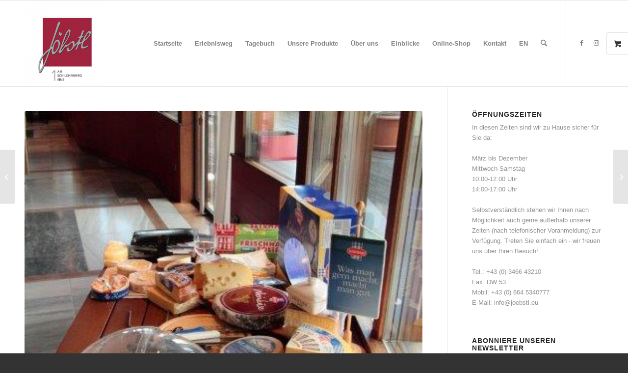

--- FILE ---
content_type: text/html; charset=UTF-8
request_url: https://www.joebstl.eu/schaerdinger-elite/
body_size: 17849
content:
<!DOCTYPE html><html lang="de" class="html_stretched responsive av-preloader-disabled  html_header_top html_logo_left html_main_nav_header html_menu_right html_custom html_header_sticky html_header_shrinking html_mobile_menu_phone html_header_searchicon html_content_align_center html_header_unstick_top_disabled html_header_stretch_disabled html_av-submenu-hidden html_av-submenu-display-click html_av-overlay-side html_av-overlay-side-classic html_av-submenu-noclone html_entry_id_4543 html_visible_cart av-cookies-no-cookie-consent av-no-preview av-default-lightbox html_text_menu_active av-mobile-menu-switch-default"><head><meta charset="UTF-8" /><meta name="robots" content="index, follow" /><meta name="viewport" content="width=device-width, initial-scale=1"><link media="all" href="https://www.joebstl.eu/wp-content/cache/autoptimize/css/autoptimize_e92cdd6f9ce58b6d8f15876b580b6011.css" rel="stylesheet"><link media="screen" href="https://www.joebstl.eu/wp-content/cache/autoptimize/css/autoptimize_c63fb1c0ce1ab74d1412d786b7396807.css" rel="stylesheet"><title>Schärdinger Elite &#8211; Weingut Jöbstl</title><meta name='robots' content='max-image-preview:large' /><link rel="alternate" type="application/rss+xml" title="Weingut Jöbstl &raquo; Feed" href="https://www.joebstl.eu/feed/" /><link rel="alternate" type="application/rss+xml" title="Weingut Jöbstl &raquo; Kommentar-Feed" href="https://www.joebstl.eu/comments/feed/" /><link rel="alternate" type="application/rss+xml" title="Weingut Jöbstl &raquo; Kommentar-Feed zu Schärdinger Elite" href="https://www.joebstl.eu/schaerdinger-elite/feed/" /> <script type="text/javascript">window._wpemojiSettings = {"baseUrl":"https:\/\/s.w.org\/images\/core\/emoji\/16.0.1\/72x72\/","ext":".png","svgUrl":"https:\/\/s.w.org\/images\/core\/emoji\/16.0.1\/svg\/","svgExt":".svg","source":{"concatemoji":"https:\/\/www.joebstl.eu\/wp-includes\/js\/wp-emoji-release.min.js?ver=31a647e457607280e23686b8b4162428"}};
/*! This file is auto-generated */
!function(s,n){var o,i,e;function c(e){try{var t={supportTests:e,timestamp:(new Date).valueOf()};sessionStorage.setItem(o,JSON.stringify(t))}catch(e){}}function p(e,t,n){e.clearRect(0,0,e.canvas.width,e.canvas.height),e.fillText(t,0,0);var t=new Uint32Array(e.getImageData(0,0,e.canvas.width,e.canvas.height).data),a=(e.clearRect(0,0,e.canvas.width,e.canvas.height),e.fillText(n,0,0),new Uint32Array(e.getImageData(0,0,e.canvas.width,e.canvas.height).data));return t.every(function(e,t){return e===a[t]})}function u(e,t){e.clearRect(0,0,e.canvas.width,e.canvas.height),e.fillText(t,0,0);for(var n=e.getImageData(16,16,1,1),a=0;a<n.data.length;a++)if(0!==n.data[a])return!1;return!0}function f(e,t,n,a){switch(t){case"flag":return n(e,"\ud83c\udff3\ufe0f\u200d\u26a7\ufe0f","\ud83c\udff3\ufe0f\u200b\u26a7\ufe0f")?!1:!n(e,"\ud83c\udde8\ud83c\uddf6","\ud83c\udde8\u200b\ud83c\uddf6")&&!n(e,"\ud83c\udff4\udb40\udc67\udb40\udc62\udb40\udc65\udb40\udc6e\udb40\udc67\udb40\udc7f","\ud83c\udff4\u200b\udb40\udc67\u200b\udb40\udc62\u200b\udb40\udc65\u200b\udb40\udc6e\u200b\udb40\udc67\u200b\udb40\udc7f");case"emoji":return!a(e,"\ud83e\udedf")}return!1}function g(e,t,n,a){var r="undefined"!=typeof WorkerGlobalScope&&self instanceof WorkerGlobalScope?new OffscreenCanvas(300,150):s.createElement("canvas"),o=r.getContext("2d",{willReadFrequently:!0}),i=(o.textBaseline="top",o.font="600 32px Arial",{});return e.forEach(function(e){i[e]=t(o,e,n,a)}),i}function t(e){var t=s.createElement("script");t.src=e,t.defer=!0,s.head.appendChild(t)}"undefined"!=typeof Promise&&(o="wpEmojiSettingsSupports",i=["flag","emoji"],n.supports={everything:!0,everythingExceptFlag:!0},e=new Promise(function(e){s.addEventListener("DOMContentLoaded",e,{once:!0})}),new Promise(function(t){var n=function(){try{var e=JSON.parse(sessionStorage.getItem(o));if("object"==typeof e&&"number"==typeof e.timestamp&&(new Date).valueOf()<e.timestamp+604800&&"object"==typeof e.supportTests)return e.supportTests}catch(e){}return null}();if(!n){if("undefined"!=typeof Worker&&"undefined"!=typeof OffscreenCanvas&&"undefined"!=typeof URL&&URL.createObjectURL&&"undefined"!=typeof Blob)try{var e="postMessage("+g.toString()+"("+[JSON.stringify(i),f.toString(),p.toString(),u.toString()].join(",")+"));",a=new Blob([e],{type:"text/javascript"}),r=new Worker(URL.createObjectURL(a),{name:"wpTestEmojiSupports"});return void(r.onmessage=function(e){c(n=e.data),r.terminate(),t(n)})}catch(e){}c(n=g(i,f,p,u))}t(n)}).then(function(e){for(var t in e)n.supports[t]=e[t],n.supports.everything=n.supports.everything&&n.supports[t],"flag"!==t&&(n.supports.everythingExceptFlag=n.supports.everythingExceptFlag&&n.supports[t]);n.supports.everythingExceptFlag=n.supports.everythingExceptFlag&&!n.supports.flag,n.DOMReady=!1,n.readyCallback=function(){n.DOMReady=!0}}).then(function(){return e}).then(function(){var e;n.supports.everything||(n.readyCallback(),(e=n.source||{}).concatemoji?t(e.concatemoji):e.wpemoji&&e.twemoji&&(t(e.twemoji),t(e.wpemoji)))}))}((window,document),window._wpemojiSettings);</script> <link rel='stylesheet' id='borlabs-cookie-custom-css' href='https://www.joebstl.eu/wp-content/cache/autoptimize/css/autoptimize_single_de1035f9db8e35418bae9bcc34ba09ce.css?ver=3.3.23-72' type='text/css' media='all' /><link rel='stylesheet' id='avia-merged-styles-css' href='https://www.joebstl.eu/wp-content/cache/autoptimize/css/autoptimize_single_c71c4571edccac2d52be93d696187f49.css' type='text/css' media='all' /> <script type="text/javascript" src="https://www.joebstl.eu/wp-includes/js/jquery/jquery.min.js?ver=3.7.1" id="jquery-core-js"></script> <script type="text/javascript" id="wc-cart-fragments-js-extra">var wc_cart_fragments_params = {"ajax_url":"\/wp-admin\/admin-ajax.php","wc_ajax_url":"\/?wc-ajax=%%endpoint%%","cart_hash_key":"wc_cart_hash_fc96700397b602455e8b2f12e4641269","fragment_name":"wc_fragments_fc96700397b602455e8b2f12e4641269","request_timeout":"5000"};</script> <script type="text/javascript" id="woocommerce-js-extra">var woocommerce_params = {"ajax_url":"\/wp-admin\/admin-ajax.php","wc_ajax_url":"\/?wc-ajax=%%endpoint%%","i18n_password_show":"Passwort anzeigen","i18n_password_hide":"Passwort ausblenden"};</script> <script data-no-optimize="1" data-no-minify="1" data-cfasync="false" type="text/javascript" src="https://www.joebstl.eu/wp-content/cache/autoptimize/js/autoptimize_single_2a9fec6c4c8ac0cac40eebb8c709fc9b.js?ver=3.3.23-76" id="borlabs-cookie-config-js"></script> <link rel="https://api.w.org/" href="https://www.joebstl.eu/wp-json/" /><link rel="alternate" title="JSON" type="application/json" href="https://www.joebstl.eu/wp-json/wp/v2/posts/4543" /><link rel="EditURI" type="application/rsd+xml" title="RSD" href="https://www.joebstl.eu/xmlrpc.php?rsd" /><link rel="canonical" href="https://www.joebstl.eu/schaerdinger-elite/" /><link rel='shortlink' href='https://www.joebstl.eu/?p=4543' /><link rel="alternate" title="oEmbed (JSON)" type="application/json+oembed" href="https://www.joebstl.eu/wp-json/oembed/1.0/embed?url=https%3A%2F%2Fwww.joebstl.eu%2Fschaerdinger-elite%2F" /><link rel="alternate" title="oEmbed (XML)" type="text/xml+oembed" href="https://www.joebstl.eu/wp-json/oembed/1.0/embed?url=https%3A%2F%2Fwww.joebstl.eu%2Fschaerdinger-elite%2F&#038;format=xml" /><link rel="icon" href="https://www.joebstl.eu/wp-content/uploads/2020/02/favicon-32x32.png" type="image/png"> <!--[if lt IE 9]><script src="https://www.joebstl.eu/wp-content/themes/enfold/js/html5shiv.js"></script><![endif]--><link rel="profile" href="https://gmpg.org/xfn/11" /><link rel="alternate" type="application/rss+xml" title="Weingut Jöbstl RSS2 Feed" href="https://www.joebstl.eu/feed/" /><link rel="pingback" href="https://www.joebstl.eu/xmlrpc.php" /> <noscript><style>.woocommerce-product-gallery{ opacity: 1 !important; }</style></noscript>  <script type="text/javascript">'use strict';var avia_is_mobile=!1;if(/Android|webOS|iPhone|iPad|iPod|BlackBerry|IEMobile|Opera Mini/i.test(navigator.userAgent)&&'ontouchstart' in document.documentElement){avia_is_mobile=!0;document.documentElement.className+=' avia_mobile '}
else{document.documentElement.className+=' avia_desktop '};document.documentElement.className+=' js_active ';(function(){var e=['-webkit-','-moz-','-ms-',''],n='',o=!1,a=!1;for(var t in e){if(e[t]+'transform' in document.documentElement.style){o=!0;n=e[t]+'transform'};if(e[t]+'perspective' in document.documentElement.style){a=!0}};if(o){document.documentElement.className+=' avia_transform '};if(a){document.documentElement.className+=' avia_transform3d '};if(typeof document.getElementsByClassName=='function'&&typeof document.documentElement.getBoundingClientRect=='function'&&avia_is_mobile==!1){if(n&&window.innerHeight>0){setTimeout(function(){var e=0,o={},a=0,t=document.getElementsByClassName('av-parallax'),i=window.pageYOffset||document.documentElement.scrollTop;for(e=0;e<t.length;e++){t[e].style.top='0px';o=t[e].getBoundingClientRect();a=Math.ceil((window.innerHeight+i-o.top)*0.3);t[e].style[n]='translate(0px, '+a+'px)';t[e].style.top='auto';t[e].className+=' enabled-parallax '}},50)}}})();</script><link rel="icon" href="https://www.joebstl.eu/wp-content/uploads/2018/06/cropped-1_logo_2018-32x32.png" sizes="32x32" /><link rel="icon" href="https://www.joebstl.eu/wp-content/uploads/2018/06/cropped-1_logo_2018-192x192.png" sizes="192x192" /><link rel="apple-touch-icon" href="https://www.joebstl.eu/wp-content/uploads/2018/06/cropped-1_logo_2018-180x180.png" /><meta name="msapplication-TileImage" content="https://www.joebstl.eu/wp-content/uploads/2018/06/cropped-1_logo_2018-270x270.png" /><style type="text/css">@font-face {font-family: 'entypo-fontello-enfold'; font-weight: normal; font-style: normal; font-display: auto;
		src: url('https://www.joebstl.eu/wp-content/themes/enfold/config-templatebuilder/avia-template-builder/assets/fonts/entypo-fontello-enfold/entypo-fontello-enfold.woff2') format('woff2'),
		url('https://www.joebstl.eu/wp-content/themes/enfold/config-templatebuilder/avia-template-builder/assets/fonts/entypo-fontello-enfold/entypo-fontello-enfold.woff') format('woff'),
		url('https://www.joebstl.eu/wp-content/themes/enfold/config-templatebuilder/avia-template-builder/assets/fonts/entypo-fontello-enfold/entypo-fontello-enfold.ttf') format('truetype'),
		url('https://www.joebstl.eu/wp-content/themes/enfold/config-templatebuilder/avia-template-builder/assets/fonts/entypo-fontello-enfold/entypo-fontello-enfold.svg#entypo-fontello-enfold') format('svg'),
		url('https://www.joebstl.eu/wp-content/themes/enfold/config-templatebuilder/avia-template-builder/assets/fonts/entypo-fontello-enfold/entypo-fontello-enfold.eot'),
		url('https://www.joebstl.eu/wp-content/themes/enfold/config-templatebuilder/avia-template-builder/assets/fonts/entypo-fontello-enfold/entypo-fontello-enfold.eot?#iefix') format('embedded-opentype');
		}

		#top .avia-font-entypo-fontello-enfold, body .avia-font-entypo-fontello-enfold, html body [data-av_iconfont='entypo-fontello-enfold']:before{ font-family: 'entypo-fontello-enfold'; }
		
		@font-face {font-family: 'entypo-fontello'; font-weight: normal; font-style: normal; font-display: auto;
		src: url('https://www.joebstl.eu/wp-content/themes/enfold/config-templatebuilder/avia-template-builder/assets/fonts/entypo-fontello/entypo-fontello.woff2') format('woff2'),
		url('https://www.joebstl.eu/wp-content/themes/enfold/config-templatebuilder/avia-template-builder/assets/fonts/entypo-fontello/entypo-fontello.woff') format('woff'),
		url('https://www.joebstl.eu/wp-content/themes/enfold/config-templatebuilder/avia-template-builder/assets/fonts/entypo-fontello/entypo-fontello.ttf') format('truetype'),
		url('https://www.joebstl.eu/wp-content/themes/enfold/config-templatebuilder/avia-template-builder/assets/fonts/entypo-fontello/entypo-fontello.svg#entypo-fontello') format('svg'),
		url('https://www.joebstl.eu/wp-content/themes/enfold/config-templatebuilder/avia-template-builder/assets/fonts/entypo-fontello/entypo-fontello.eot'),
		url('https://www.joebstl.eu/wp-content/themes/enfold/config-templatebuilder/avia-template-builder/assets/fonts/entypo-fontello/entypo-fontello.eot?#iefix') format('embedded-opentype');
		}

		#top .avia-font-entypo-fontello, body .avia-font-entypo-fontello, html body [data-av_iconfont='entypo-fontello']:before{ font-family: 'entypo-fontello'; }
		
		@font-face {font-family: 'fontello'; font-weight: normal; font-style: normal; font-display: auto;
		src: url('https://www.joebstl.eu/wp-content/uploads/avia_fonts/fontello/fontello.woff2') format('woff2'),
		url('https://www.joebstl.eu/wp-content/uploads/avia_fonts/fontello/fontello.woff') format('woff'),
		url('https://www.joebstl.eu/wp-content/uploads/avia_fonts/fontello/fontello.ttf') format('truetype'),
		url('https://www.joebstl.eu/wp-content/uploads/avia_fonts/fontello/fontello.svg#fontello') format('svg'),
		url('https://www.joebstl.eu/wp-content/uploads/avia_fonts/fontello/fontello.eot'),
		url('https://www.joebstl.eu/wp-content/uploads/avia_fonts/fontello/fontello.eot?#iefix') format('embedded-opentype');
		}

		#top .avia-font-fontello, body .avia-font-fontello, html body [data-av_iconfont='fontello']:before{ font-family: 'fontello'; }
		
		@font-face {font-family: 'icomoon'; font-weight: normal; font-style: normal; font-display: auto;
		src: url('https://www.joebstl.eu/wp-content/uploads/avia_fonts/icomoon/icomoon.woff2') format('woff2'),
		url('https://www.joebstl.eu/wp-content/uploads/avia_fonts/icomoon/icomoon.woff') format('woff'),
		url('https://www.joebstl.eu/wp-content/uploads/avia_fonts/icomoon/icomoon.ttf') format('truetype'),
		url('https://www.joebstl.eu/wp-content/uploads/avia_fonts/icomoon/icomoon.svg#icomoon') format('svg'),
		url('https://www.joebstl.eu/wp-content/uploads/avia_fonts/icomoon/icomoon.eot'),
		url('https://www.joebstl.eu/wp-content/uploads/avia_fonts/icomoon/icomoon.eot?#iefix') format('embedded-opentype');
		}

		#top .avia-font-icomoon, body .avia-font-icomoon, html body [data-av_iconfont='icomoon']:before{ font-family: 'icomoon'; }</style></head><body id="top" class="wp-singular post-template-default single single-post postid-4543 single-format-standard wp-theme-enfold stretched rtl_columns av-curtain-numeric open_sans  theme-enfold woocommerce-no-js post-type-post category-allgemein category-aus-dem-tagebuch-einer-schilchertraube avia-responsive-images-support avia-woocommerce-30" itemscope="itemscope" itemtype="https://schema.org/WebPage" ><div id='wrap_all'><header id='header' class='all_colors header_color light_bg_color  av_header_top av_logo_left av_main_nav_header av_menu_right av_custom av_header_sticky av_header_shrinking av_header_stretch_disabled av_mobile_menu_phone av_header_searchicon av_header_unstick_top_disabled av_bottom_nav_disabled  av_header_border_disabled'  data-av_shrink_factor='50' role="banner" itemscope="itemscope" itemtype="https://schema.org/WPHeader" ><div  id='header_main' class='container_wrap container_wrap_logo'><ul  class = 'menu-item cart_dropdown ' data-success='wurde zum Warenkorb hinzugefügt'><li class="cart_dropdown_first"><a class='cart_dropdown_link avia-svg-icon avia-font-svg_entypo-fontello' href='https://www.joebstl.eu/warenkorb/'><div class="av-cart-container" data-av_svg_icon='basket' data-av_iconset='svg_entypo-fontello'><svg version="1.1" xmlns="http://www.w3.org/2000/svg" width="29" height="32" viewBox="0 0 29 32" preserveAspectRatio="xMidYMid meet" aria-labelledby='av-svg-title-1' aria-describedby='av-svg-desc-1' role="graphics-symbol" aria-hidden="true"><title id='av-svg-title-1'>Einkaufswagen</title> <desc id='av-svg-desc-1'>Einkaufswagen</desc> <path d="M4.8 27.2q0-1.28 0.96-2.24t2.24-0.96q1.344 0 2.272 0.96t0.928 2.24q0 1.344-0.928 2.272t-2.272 0.928q-1.28 0-2.24-0.928t-0.96-2.272zM20.8 27.2q0-1.28 0.96-2.24t2.24-0.96q1.344 0 2.272 0.96t0.928 2.24q0 1.344-0.928 2.272t-2.272 0.928q-1.28 0-2.24-0.928t-0.96-2.272zM10.496 19.648q-1.152 0.32-1.088 0.736t1.408 0.416h17.984v2.432q0 0.64-0.64 0.64h-20.928q-0.64 0-0.64-0.64v-2.432l-0.32-1.472-3.136-14.528h-3.136v-2.56q0-0.64 0.64-0.64h4.992q0.64 0 0.64 0.64v2.752h22.528v8.768q0 0.704-0.576 0.832z"></path> </svg></div><span class='av-cart-counter '>0</span><span class="avia_hidden_link_text">Einkaufswagen</span></a><div class="dropdown_widget dropdown_widget_cart"><div class="avia-arrow"></div><div class="widget_shopping_cart_content"></div></div></li></ul><div class='container av-logo-container'><div class='inner-container'><span class='logo avia-standard-logo'><a href='https://www.joebstl.eu/' class='' aria-label='Weingut Jöbstl' ><img src="https://www.joebstl.eu/wp-content/uploads/2018/06/1_logo_2018-300x300.png" height="100" width="300" alt='Weingut Jöbstl' title='' /></a></span><nav class='main_menu' data-selectname='Wähle eine Seite'  role="navigation" itemscope="itemscope" itemtype="https://schema.org/SiteNavigationElement" ><div class="avia-menu av-main-nav-wrap av_menu_icon_beside"><ul role="menu" class="menu av-main-nav" id="avia-menu"><li role="menuitem" id="menu-item-3395" class="menu-item menu-item-type-post_type menu-item-object-page menu-item-home menu-item-top-level menu-item-top-level-1"><a href="https://www.joebstl.eu/" itemprop="url" tabindex="0"><span class="avia-bullet"></span><span class="avia-menu-text">Startseite</span><span class="avia-menu-fx"><span class="avia-arrow-wrap"><span class="avia-arrow"></span></span></span></a></li><li role="menuitem" id="menu-item-11043" class="menu-item menu-item-type-post_type menu-item-object-page menu-item-top-level menu-item-top-level-2"><a href="https://www.joebstl.eu/erlebnisweg/" itemprop="url" tabindex="0"><span class="avia-bullet"></span><span class="avia-menu-text">Erlebnisweg</span><span class="avia-menu-fx"><span class="avia-arrow-wrap"><span class="avia-arrow"></span></span></span></a></li><li role="menuitem" id="menu-item-4384" class="menu-item menu-item-type-post_type menu-item-object-page menu-item-top-level menu-item-top-level-3"><a href="https://www.joebstl.eu/aus-dem-tagebuch-einer-schilchertraube/" itemprop="url" tabindex="0"><span class="avia-bullet"></span><span class="avia-menu-text">Tagebuch</span><span class="avia-menu-fx"><span class="avia-arrow-wrap"><span class="avia-arrow"></span></span></span></a></li><li role="menuitem" id="menu-item-12596" class="menu-item menu-item-type-post_type menu-item-object-page menu-item-has-children menu-item-top-level menu-item-top-level-4"><a href="https://www.joebstl.eu/shop/" itemprop="url" tabindex="0"><span class="avia-bullet"></span><span class="avia-menu-text">Unsere Produkte</span><span class="avia-menu-fx"><span class="avia-arrow-wrap"><span class="avia-arrow"></span></span></span></a><ul class="sub-menu"><li role="menuitem" id="menu-item-9164" class="menu-item menu-item-type-post_type menu-item-object-page"><a href="https://www.joebstl.eu/shop/" itemprop="url" tabindex="0"><span class="avia-bullet"></span><span class="avia-menu-text">SHOP</span></a></li><li role="menuitem" id="menu-item-3485" class="menu-item menu-item-type-post_type menu-item-object-page"><a href="https://www.joebstl.eu/unsere-produkte/wein/" itemprop="url" tabindex="0"><span class="avia-bullet"></span><span class="avia-menu-text">Wein</span></a></li><li role="menuitem" id="menu-item-3484" class="menu-item menu-item-type-post_type menu-item-object-page"><a href="https://www.joebstl.eu/unsere-produkte/sekt/" itemprop="url" tabindex="0"><span class="avia-bullet"></span><span class="avia-menu-text">Sekt</span></a></li><li role="menuitem" id="menu-item-3483" class="menu-item menu-item-type-post_type menu-item-object-page"><a href="https://www.joebstl.eu/unsere-produkte/natursaefte/" itemprop="url" tabindex="0"><span class="avia-bullet"></span><span class="avia-menu-text">Natursäfte</span></a></li><li role="menuitem" id="menu-item-3514" class="menu-item menu-item-type-post_type menu-item-object-page"><a href="https://www.joebstl.eu/unsere-produkte/verkostvorschlaege/" itemprop="url" tabindex="0"><span class="avia-bullet"></span><span class="avia-menu-text">Verkostung buchen</span></a></li><li role="menuitem" id="menu-item-3958" class="menu-item menu-item-type-post_type menu-item-object-page"><a href="https://www.joebstl.eu/unsere-produkte/auszeichnungen/" itemprop="url" tabindex="0"><span class="avia-bullet"></span><span class="avia-menu-text">Auszeichnungen</span></a></li><li role="menuitem" id="menu-item-6339" class="menu-item menu-item-type-post_type menu-item-object-page"><a href="https://www.joebstl.eu/unsere-produkte/weinblicke2018/" itemprop="url" tabindex="0"><span class="avia-bullet"></span><span class="avia-menu-text">[W]einblicke 2018</span></a></li><li role="menuitem" id="menu-item-8086" class="menu-item menu-item-type-post_type menu-item-object-page"><a href="https://www.joebstl.eu/shop/" itemprop="url" tabindex="0"><span class="avia-bullet"></span><span class="avia-menu-text">Produktliste</span></a></li><li role="menuitem" id="menu-item-10135" class="menu-item menu-item-type-custom menu-item-object-custom"><a href="https://www.joebstl.eu/wp-content/uploads/2021/09/lagertipps.pdf" itemprop="url" tabindex="0"><span class="avia-bullet"></span><span class="avia-menu-text">Lagerung</span></a></li></ul></li><li role="menuitem" id="menu-item-3494" class="menu-item menu-item-type-post_type menu-item-object-page menu-item-has-children menu-item-top-level menu-item-top-level-5"><a href="https://www.joebstl.eu/ueber-uns/" itemprop="url" tabindex="0"><span class="avia-bullet"></span><span class="avia-menu-text">Über uns</span><span class="avia-menu-fx"><span class="avia-arrow-wrap"><span class="avia-arrow"></span></span></span></a><ul class="sub-menu"><li role="menuitem" id="menu-item-8362" class="menu-item menu-item-type-post_type menu-item-object-page"><a href="https://www.joebstl.eu/ueber-uns/" itemprop="url" tabindex="0"><span class="avia-bullet"></span><span class="avia-menu-text">Über uns</span></a></li><li role="menuitem" id="menu-item-8087" class="menu-item menu-item-type-post_type menu-item-object-page"><a href="https://www.joebstl.eu/unsere-produkte/auszeichnungen/" itemprop="url" tabindex="0"><span class="avia-bullet"></span><span class="avia-menu-text">Auszeichnungen</span></a></li><li role="menuitem" id="menu-item-3980" class="menu-item menu-item-type-post_type menu-item-object-page"><a href="https://www.joebstl.eu/links-2/" itemprop="url" tabindex="0"><span class="avia-bullet"></span><span class="avia-menu-text">Partner</span></a></li><li role="menuitem" id="menu-item-4467" class="menu-item menu-item-type-post_type menu-item-object-page"><a href="https://www.joebstl.eu/vr-tour/" itemprop="url" tabindex="0"><span class="avia-bullet"></span><span class="avia-menu-text">VR-Tour</span></a></li><li role="menuitem" id="menu-item-4421" class="menu-item menu-item-type-post_type menu-item-object-page"><a href="https://www.joebstl.eu/termine/" itemprop="url" tabindex="0"><span class="avia-bullet"></span><span class="avia-menu-text">Termine</span></a></li><li role="menuitem" id="menu-item-3996" class="menu-item menu-item-type-post_type menu-item-object-page"><a href="https://www.joebstl.eu/einblicke/unser-betriebsfolder/" itemprop="url" tabindex="0"><span class="avia-bullet"></span><span class="avia-menu-text">Unser Betriebsfolder</span></a></li></ul></li><li role="menuitem" id="menu-item-3621" class="menu-item menu-item-type-post_type menu-item-object-page menu-item-has-children menu-item-top-level menu-item-top-level-6"><a href="https://www.joebstl.eu/einblicke/" itemprop="url" tabindex="0"><span class="avia-bullet"></span><span class="avia-menu-text">Einblicke</span><span class="avia-menu-fx"><span class="avia-arrow-wrap"><span class="avia-arrow"></span></span></span></a><ul class="sub-menu"><li role="menuitem" id="menu-item-5536" class="menu-item menu-item-type-post_type menu-item-object-page menu-item-has-children"><a href="https://www.joebstl.eu/region/" itemprop="url" tabindex="0"><span class="avia-bullet"></span><span class="avia-menu-text">Region</span></a><ul class="sub-menu"><li role="menuitem" id="menu-item-5546" class="menu-item menu-item-type-post_type menu-item-object-page"><a href="https://www.joebstl.eu/region/veranstaltungen-der-region/" itemprop="url" tabindex="0"><span class="avia-bullet"></span><span class="avia-menu-text">Veranstaltungen der Region</span></a></li><li role="menuitem" id="menu-item-5545" class="menu-item menu-item-type-post_type menu-item-object-page"><a href="https://www.joebstl.eu/region/ausflugsziele/" itemprop="url" tabindex="0"><span class="avia-bullet"></span><span class="avia-menu-text">Ausflugsziele</span></a></li><li role="menuitem" id="menu-item-5544" class="menu-item menu-item-type-post_type menu-item-object-page"><a href="https://www.joebstl.eu/region/essen-trinken/" itemprop="url" tabindex="0"><span class="avia-bullet"></span><span class="avia-menu-text">Essen &#038; Trinken</span></a></li><li role="menuitem" id="menu-item-5543" class="menu-item menu-item-type-post_type menu-item-object-page menu-item-has-children"><a href="https://www.joebstl.eu/region/freizeitaktivitaeten/" itemprop="url" tabindex="0"><span class="avia-bullet"></span><span class="avia-menu-text">Freizeitaktivitäten</span></a><ul class="sub-menu"><li role="menuitem" id="menu-item-5542" class="menu-item menu-item-type-post_type menu-item-object-page"><a href="https://www.joebstl.eu/region/mountainbiketouren/" itemprop="url" tabindex="0"><span class="avia-bullet"></span><span class="avia-menu-text">Mountainbiketouren</span></a></li><li role="menuitem" id="menu-item-5541" class="menu-item menu-item-type-post_type menu-item-object-page"><a href="https://www.joebstl.eu/region/themenwege/" itemprop="url" tabindex="0"><span class="avia-bullet"></span><span class="avia-menu-text">Themenwege</span></a></li></ul></li><li role="menuitem" id="menu-item-5540" class="menu-item menu-item-type-post_type menu-item-object-page"><a href="https://www.joebstl.eu/region/freizeiteinrichtungen/" itemprop="url" tabindex="0"><span class="avia-bullet"></span><span class="avia-menu-text">Freizeiteinrichtungen</span></a></li><li role="menuitem" id="menu-item-5539" class="menu-item menu-item-type-post_type menu-item-object-page"><a href="https://www.joebstl.eu/region/kulturinitiativen/" itemprop="url" tabindex="0"><span class="avia-bullet"></span><span class="avia-menu-text">Kulturinitiativen</span></a></li><li role="menuitem" id="menu-item-5538" class="menu-item menu-item-type-post_type menu-item-object-page"><a href="https://www.joebstl.eu/region/unterkuenfte/" itemprop="url" tabindex="0"><span class="avia-bullet"></span><span class="avia-menu-text">Unterkünfte</span></a></li><li role="menuitem" id="menu-item-5537" class="menu-item menu-item-type-post_type menu-item-object-page"><a href="https://www.joebstl.eu/region/mobilitaet/" itemprop="url" tabindex="0"><span class="avia-bullet"></span><span class="avia-menu-text">Mobilität</span></a></li></ul></li><li role="menuitem" id="menu-item-7659" class="menu-item menu-item-type-post_type menu-item-object-page menu-item-has-children"><a href="https://www.joebstl.eu/einblicke/hoffest-2019/" itemprop="url" tabindex="0"><span class="avia-bullet"></span><span class="avia-menu-text">Bilder Hoffest</span></a><ul class="sub-menu"><li role="menuitem" id="menu-item-8416" class="menu-item menu-item-type-post_type menu-item-object-page"><a href="https://www.joebstl.eu/einblicke/hoffest-2019/" itemprop="url" tabindex="0"><span class="avia-bullet"></span><span class="avia-menu-text">Hoffest 2019</span></a></li><li role="menuitem" id="menu-item-6784" class="menu-item menu-item-type-post_type menu-item-object-page"><a href="https://www.joebstl.eu/einblicke/hoffest-2018/" itemprop="url" tabindex="0"><span class="avia-bullet"></span><span class="avia-menu-text">Hoffest 2018</span></a></li><li role="menuitem" id="menu-item-5809" class="menu-item menu-item-type-post_type menu-item-object-page"><a href="https://www.joebstl.eu/einblicke/hoffest-2017/" itemprop="url" tabindex="0"><span class="avia-bullet"></span><span class="avia-menu-text">Hoffest 2017</span></a></li><li role="menuitem" id="menu-item-5999" class="menu-item menu-item-type-post_type menu-item-object-page"><a href="https://www.joebstl.eu/einblicke/fotobox-hoffest-2017/" itemprop="url" tabindex="0"><span class="avia-bullet"></span><span class="avia-menu-text">Fotobox Hoffest 2017</span></a></li><li role="menuitem" id="menu-item-5223" class="menu-item menu-item-type-post_type menu-item-object-page"><a href="https://www.joebstl.eu/einblicke/hoffest-2016/" itemprop="url" tabindex="0"><span class="avia-bullet"></span><span class="avia-menu-text">Hoffest 2016</span></a></li><li role="menuitem" id="menu-item-4711" class="menu-item menu-item-type-post_type menu-item-object-page"><a href="https://www.joebstl.eu/einblicke/hoffest-2015/" itemprop="url" tabindex="0"><span class="avia-bullet"></span><span class="avia-menu-text">Hoffest 2015</span></a></li></ul></li><li role="menuitem" id="menu-item-8233" class="menu-item menu-item-type-post_type menu-item-object-page menu-item-has-children"><a href="https://www.joebstl.eu/einblicke/jaegerkompanie-deutschlandsberg-abschlussfeier/" itemprop="url" tabindex="0"><span class="avia-bullet"></span><span class="avia-menu-text">Sonstige Bilder</span></a><ul class="sub-menu"><li role="menuitem" id="menu-item-8415" class="menu-item menu-item-type-post_type menu-item-object-page"><a href="https://www.joebstl.eu/einblicke/jaegerkompanie-deutschlandsberg-abschlussfeier/" itemprop="url" tabindex="0"><span class="avia-bullet"></span><span class="avia-menu-text">Jägerkompanie Deutschlandsberg Abschlussfeier</span></a></li><li role="menuitem" id="menu-item-5633" class="menu-item menu-item-type-post_type menu-item-object-page"><a href="https://www.joebstl.eu/einblicke/weindegustation-mit-joebstl-weine-in-maribor/" itemprop="url" tabindex="0"><span class="avia-bullet"></span><span class="avia-menu-text">Weindegustation mit Jöbstl Weine in Maribor</span></a></li><li role="menuitem" id="menu-item-5634" class="menu-item menu-item-type-post_type menu-item-object-page"><a href="https://www.joebstl.eu/einblicke/das-schilcherland/" itemprop="url" tabindex="0"><span class="avia-bullet"></span><span class="avia-menu-text">Das Schilcherland ist meine Heimat</span></a></li><li role="menuitem" id="menu-item-6940" class="menu-item menu-item-type-post_type menu-item-object-page"><a href="https://www.joebstl.eu/einblicke/emmauswanderung-2018/" itemprop="url" tabindex="0"><span class="avia-bullet"></span><span class="avia-menu-text">Emmauswanderung 2018</span></a></li><li role="menuitem" id="menu-item-5331" class="menu-item menu-item-type-post_type menu-item-object-page"><a href="https://www.joebstl.eu/einblicke/emmauswanderung-2016/" itemprop="url" tabindex="0"><span class="avia-bullet"></span><span class="avia-menu-text">Emmauswanderung 2016</span></a></li><li role="menuitem" id="menu-item-4636" class="menu-item menu-item-type-post_type menu-item-object-page"><a href="https://www.joebstl.eu/einblicke/ausflug-ins-weinviertel/" itemprop="url" tabindex="0"><span class="avia-bullet"></span><span class="avia-menu-text">Ausflug in´s Weinviertel</span></a></li><li role="menuitem" id="menu-item-3993" class="menu-item menu-item-type-post_type menu-item-object-page"><a href="https://www.joebstl.eu/einblicke/russland-und-der-schilcher/" itemprop="url" tabindex="0"><span class="avia-bullet"></span><span class="avia-menu-text">Russland und der Schilcher</span></a></li></ul></li></ul></li><li role="menuitem" id="menu-item-7114" class="menu-item menu-item-type-post_type menu-item-object-page menu-item-has-children menu-item-top-level menu-item-top-level-7"><a href="https://www.joebstl.eu/shop/" itemprop="url" tabindex="0"><span class="avia-bullet"></span><span class="avia-menu-text">Online-Shop</span><span class="avia-menu-fx"><span class="avia-arrow-wrap"><span class="avia-arrow"></span></span></span></a><ul class="sub-menu"><li role="menuitem" id="menu-item-7118" class="menu-item menu-item-type-taxonomy menu-item-object-product_cat"><a href="https://www.joebstl.eu/produkt-kategorie/schilcherweine-blauer-wildbacher/" itemprop="url" tabindex="0"><span class="avia-bullet"></span><span class="avia-menu-text">Schilcher | Rosé</span></a></li><li role="menuitem" id="menu-item-8360" class="menu-item menu-item-type-taxonomy menu-item-object-product_cat"><a href="https://www.joebstl.eu/produkt-kategorie/weissweine/" itemprop="url" tabindex="0"><span class="avia-bullet"></span><span class="avia-menu-text">Weißweine</span></a></li><li role="menuitem" id="menu-item-8361" class="menu-item menu-item-type-taxonomy menu-item-object-product_cat"><a href="https://www.joebstl.eu/produkt-kategorie/rotweine/" itemprop="url" tabindex="0"><span class="avia-bullet"></span><span class="avia-menu-text">Rot | Im Fass gereift</span></a></li><li role="menuitem" id="menu-item-8359" class="menu-item menu-item-type-taxonomy menu-item-object-product_cat"><a href="https://www.joebstl.eu/produkt-kategorie/prickelndes/" itemprop="url" tabindex="0"><span class="avia-bullet"></span><span class="avia-menu-text">Prickelndes</span></a></li><li role="menuitem" id="menu-item-8358" class="menu-item menu-item-type-taxonomy menu-item-object-product_cat"><a href="https://www.joebstl.eu/produkt-kategorie/saefte/" itemprop="url" tabindex="0"><span class="avia-bullet"></span><span class="avia-menu-text">Säfte</span></a></li><li role="menuitem" id="menu-item-7121" class="menu-item menu-item-type-taxonomy menu-item-object-product_cat"><a href="https://www.joebstl.eu/produkt-kategorie/suessweine-praedikats-und-likoerweine/" itemprop="url" tabindex="0"><span class="avia-bullet"></span><span class="avia-menu-text">Süßweine</span></a></li><li role="menuitem" id="menu-item-7116" class="menu-item menu-item-type-taxonomy menu-item-object-product_cat"><a href="https://www.joebstl.eu/produkt-kategorie/spezialitaeten-aus-dem-schilcherland/" itemprop="url" tabindex="0"><span class="avia-bullet"></span><span class="avia-menu-text">Spezialitäten aus dem Schilcherland</span></a></li><li role="menuitem" id="menu-item-8079" class="menu-item menu-item-type-taxonomy menu-item-object-product_cat"><a href="https://www.joebstl.eu/produkt-kategorie/kennenlernpaket/" itemprop="url" tabindex="0"><span class="avia-bullet"></span><span class="avia-menu-text">Pakete 🎁</span></a></li><li role="menuitem" id="menu-item-10925" class="menu-item menu-item-type-taxonomy menu-item-object-product_cat"><a href="https://www.joebstl.eu/produkt-kategorie/unser-sortiment/" itemprop="url" tabindex="0"><span class="avia-bullet"></span><span class="avia-menu-text">Unser Sortiment</span></a></li></ul></li><li role="menuitem" id="menu-item-12463" class="menu-item menu-item-type-post_type menu-item-object-page menu-item-top-level menu-item-top-level-8"><a href="https://www.joebstl.eu/kontakt/" itemprop="url" tabindex="0"><span class="avia-bullet"></span><span class="avia-menu-text">Kontakt</span><span class="avia-menu-fx"><span class="avia-arrow-wrap"><span class="avia-arrow"></span></span></span></a></li><li role="menuitem" id="menu-item-8423" class="menu-item menu-item-type-post_type menu-item-object-page menu-item-top-level menu-item-top-level-9"><a href="https://www.joebstl.eu/the-winery/" itemprop="url" tabindex="0"><span class="avia-bullet"></span><span class="avia-menu-text">EN</span><span class="avia-menu-fx"><span class="avia-arrow-wrap"><span class="avia-arrow"></span></span></span></a></li><li id="menu-item-search" class="noMobile menu-item menu-item-search-dropdown menu-item-avia-special" role="menuitem"><a class="avia-svg-icon avia-font-svg_entypo-fontello" aria-label="Suche" href="?s=" rel="nofollow" title="Click to open the search input field" data-avia-search-tooltip="
&lt;search&gt;
 &lt;form role=&quot;search&quot; action=&quot;https://www.joebstl.eu/&quot; id=&quot;searchform&quot; method=&quot;get&quot; class=&quot;&quot;&gt;
 &lt;div&gt;
&lt;span class=&#039;av_searchform_search avia-svg-icon avia-font-svg_entypo-fontello&#039; data-av_svg_icon=&#039;search&#039; data-av_iconset=&#039;svg_entypo-fontello&#039;&gt;&lt;svg version=&quot;1.1&quot; xmlns=&quot;http://www.w3.org/2000/svg&quot; width=&quot;25&quot; height=&quot;32&quot; viewBox=&quot;0 0 25 32&quot; preserveAspectRatio=&quot;xMidYMid meet&quot; aria-labelledby=&#039;av-svg-title-2&#039; aria-describedby=&#039;av-svg-desc-2&#039; role=&quot;graphics-symbol&quot; aria-hidden=&quot;true&quot;&gt;
&lt;title id=&#039;av-svg-title-2&#039;&gt;Search&lt;/title&gt;
&lt;desc id=&#039;av-svg-desc-2&#039;&gt;Search&lt;/desc&gt;
&lt;path d=&quot;M24.704 24.704q0.96 1.088 0.192 1.984l-1.472 1.472q-1.152 1.024-2.176 0l-6.080-6.080q-2.368 1.344-4.992 1.344-4.096 0-7.136-3.040t-3.040-7.136 2.88-7.008 6.976-2.912 7.168 3.040 3.072 7.136q0 2.816-1.472 5.184zM3.008 13.248q0 2.816 2.176 4.992t4.992 2.176 4.832-2.016 2.016-4.896q0-2.816-2.176-4.96t-4.992-2.144-4.832 2.016-2.016 4.832z&quot;&gt;&lt;/path&gt;
&lt;/svg&gt;&lt;/span&gt;			&lt;input type=&quot;submit&quot; value=&quot;&quot; id=&quot;searchsubmit&quot; class=&quot;button&quot; title=&quot;Enter at least 3 characters to show search results in a dropdown or click to route to search result page to show all results&quot; /&gt;
 &lt;input type=&quot;search&quot; id=&quot;s&quot; name=&quot;s&quot; value=&quot;&quot; aria-label=&#039;Suche&#039; placeholder=&#039;Suche&#039; required /&gt;
 &lt;/div&gt;
 &lt;/form&gt;
&lt;/search&gt;
" data-av_svg_icon='search' data-av_iconset='svg_entypo-fontello'><svg version="1.1" xmlns="http://www.w3.org/2000/svg" width="25" height="32" viewBox="0 0 25 32" preserveAspectRatio="xMidYMid meet" aria-labelledby='av-svg-title-3' aria-describedby='av-svg-desc-3' role="graphics-symbol" aria-hidden="true"><title id='av-svg-title-3'>Click to open the search input field</title> <desc id='av-svg-desc-3'>Click to open the search input field</desc> <path d="M24.704 24.704q0.96 1.088 0.192 1.984l-1.472 1.472q-1.152 1.024-2.176 0l-6.080-6.080q-2.368 1.344-4.992 1.344-4.096 0-7.136-3.040t-3.040-7.136 2.88-7.008 6.976-2.912 7.168 3.040 3.072 7.136q0 2.816-1.472 5.184zM3.008 13.248q0 2.816 2.176 4.992t4.992 2.176 4.832-2.016 2.016-4.896q0-2.816-2.176-4.96t-4.992-2.144-4.832 2.016-2.016 4.832z"></path> </svg><span class="avia_hidden_link_text">Suche</span></a></li><li class="av-burger-menu-main menu-item-avia-special " role="menuitem"> <a href="#" aria-label="Menü" aria-hidden="false"> <span class="av-hamburger av-hamburger--spin av-js-hamburger"> <span class="av-hamburger-box"> <span class="av-hamburger-inner"></span> <strong>Menü</strong> </span> </span> <span class="avia_hidden_link_text">Menü</span> </a></li></ul></div><ul class='noLightbox social_bookmarks icon_count_2'><li class='social_bookmarks_facebook av-social-link-facebook social_icon_1 avia_social_iconfont'><a  target="_blank" aria-label="Link zu Facebook" href='https://www.facebook.com/weingut.joebstl' data-av_icon='' data-av_iconfont='entypo-fontello' title="Link zu Facebook" desc="Link zu Facebook" title='Link zu Facebook'><span class='avia_hidden_link_text'>Link zu Facebook</span></a></li><li class='social_bookmarks_instagram av-social-link-instagram social_icon_2 avia_social_iconfont'><a  target="_blank" aria-label="Link zu Instagram" href='https://www.instagram.com/schilcherei_weingut_joebstl/' data-av_icon='' data-av_iconfont='entypo-fontello' title="Link zu Instagram" desc="Link zu Instagram" title='Link zu Instagram'><span class='avia_hidden_link_text'>Link zu Instagram</span></a></li></ul></nav></div></div></div><div class="header_bg"></div></header><div id='main' class='all_colors' data-scroll-offset='175'><div class='container_wrap container_wrap_first main_color sidebar_right'><div class='container template-blog template-single-blog '><main class='content units av-content-small alpha  av-blog-meta-author-disabled av-blog-meta-comments-disabled av-blog-meta-category-disabled av-blog-meta-html-info-disabled av-blog-meta-tag-disabled av-main-single'  role="main" itemscope="itemscope" itemtype="https://schema.org/Blog" ><article class="post-entry post-entry-type-standard post-entry-4543 post-loop-1 post-parity-odd post-entry-last single-big with-slider post-4543 post type-post status-publish format-standard has-post-thumbnail hentry category-allgemein category-aus-dem-tagebuch-einer-schilchertraube"  itemscope="itemscope" itemtype="https://schema.org/BlogPosting" itemprop="blogPost" ><div class="big-preview single-big"  itemprop="image" itemscope="itemscope" itemtype="https://schema.org/ImageObject" ><a href="https://www.joebstl.eu/wp-content/uploads/2015/07/Luise_Wein_Käse_006.jpg" data-srcset="https://www.joebstl.eu/wp-content/uploads/2015/07/Luise_Wein_Käse_006.jpg 400w, https://www.joebstl.eu/wp-content/uploads/2015/07/Luise_Wein_Käse_006-200x300.jpg 200w, https://www.joebstl.eu/wp-content/uploads/2015/07/Luise_Wein_Käse_006-180x270.jpg 180w" data-sizes="(max-width: 400px) 100vw, 400px"  title="Luise_Wein_Käse_006" ><img loading="lazy" width="400" height="321" src="//www.joebstl.eu/wp-content/plugins/a3-lazy-load/assets/images/lazy_placeholder.gif" data-lazy-type="image" data-src="https://www.joebstl.eu/wp-content/uploads/2015/07/Luise_Wein_Käse_006-400x321.jpg" class="lazy lazy-hidden wp-image-4548 avia-img-lazy-loading-4548 attachment-entry_with_sidebar size-entry_with_sidebar wp-post-image" alt="" decoding="async" /><noscript><img loading="lazy" width="400" height="321" src="https://www.joebstl.eu/wp-content/uploads/2015/07/Luise_Wein_Käse_006-400x321.jpg" class="wp-image-4548 avia-img-lazy-loading-4548 attachment-entry_with_sidebar size-entry_with_sidebar wp-post-image" alt="" decoding="async" /></noscript></a></div><div class="blog-meta"></div><div class='entry-content-wrapper clearfix standard-content'><header class="entry-content-header" aria-label="Post: Schärdinger Elite"><h1 class='post-title entry-title '  itemprop="headline" >Schärdinger Elite<span class="post-format-icon minor-meta"></span></h1><span class="post-meta-infos"><time class="date-container minor-meta updated"  itemprop="datePublished" datetime="2015-07-04T14:28:07+02:00" >4. Juli 2015</time></span></header><div class="entry-content"  itemprop="text" ><p>Nach langer Vorarbeit, hartem durchkämpfen, haben wir es geschafft die „Schärdinger Elite“ zu uns zu bringen und für die Jöbstl Schilcher Palette den passenden Käse zu finden.</p><p>Diese Verkostung werden wir in Zukunft auch als Besonderheit in unser „Lust auf Jöbstl“ Programm aufnehmen.</p><p>&nbsp;</p><div id='gallery-1' class='gallery galleryid-4543 gallery-columns-4 gallery-size-thumbnail'><dl class='gallery-item'><dt class='gallery-icon landscape'> <a href='https://www.joebstl.eu/wp-content/uploads/2015/07/Luise_Wein_Käse_001.jpg'><img decoding="async" width="80" height="80" src="//www.joebstl.eu/wp-content/plugins/a3-lazy-load/assets/images/lazy_placeholder.gif" data-lazy-type="image" data-src="https://www.joebstl.eu/wp-content/uploads/2015/07/Luise_Wein_Käse_001-80x80.jpg" class="lazy lazy-hidden attachment-thumbnail size-thumbnail" alt="" srcset="" data-srcset="https://www.joebstl.eu/wp-content/uploads/2015/07/Luise_Wein_Käse_001-80x80.jpg 80w, https://www.joebstl.eu/wp-content/uploads/2015/07/Luise_Wein_Käse_001-100x100.jpg 100w, https://www.joebstl.eu/wp-content/uploads/2015/07/Luise_Wein_Käse_001-36x36.jpg 36w, https://www.joebstl.eu/wp-content/uploads/2015/07/Luise_Wein_Käse_001-180x180.jpg 180w" sizes="(max-width: 80px) 100vw, 80px" /><noscript><img decoding="async" width="80" height="80" src="https://www.joebstl.eu/wp-content/uploads/2015/07/Luise_Wein_Käse_001-80x80.jpg" class="attachment-thumbnail size-thumbnail" alt="" srcset="https://www.joebstl.eu/wp-content/uploads/2015/07/Luise_Wein_Käse_001-80x80.jpg 80w, https://www.joebstl.eu/wp-content/uploads/2015/07/Luise_Wein_Käse_001-100x100.jpg 100w, https://www.joebstl.eu/wp-content/uploads/2015/07/Luise_Wein_Käse_001-36x36.jpg 36w, https://www.joebstl.eu/wp-content/uploads/2015/07/Luise_Wein_Käse_001-180x180.jpg 180w" sizes="(max-width: 80px) 100vw, 80px" /></noscript></a></dt></dl><dl class='gallery-item'><dt class='gallery-icon landscape'> <a href='https://www.joebstl.eu/wp-content/uploads/2015/07/Luise_Wein_Käse_002.jpg'><img decoding="async" width="80" height="80" src="//www.joebstl.eu/wp-content/plugins/a3-lazy-load/assets/images/lazy_placeholder.gif" data-lazy-type="image" data-src="https://www.joebstl.eu/wp-content/uploads/2015/07/Luise_Wein_Käse_002-80x80.jpg" class="lazy lazy-hidden attachment-thumbnail size-thumbnail" alt="" srcset="" data-srcset="https://www.joebstl.eu/wp-content/uploads/2015/07/Luise_Wein_Käse_002-80x80.jpg 80w, https://www.joebstl.eu/wp-content/uploads/2015/07/Luise_Wein_Käse_002-100x100.jpg 100w, https://www.joebstl.eu/wp-content/uploads/2015/07/Luise_Wein_Käse_002-36x36.jpg 36w, https://www.joebstl.eu/wp-content/uploads/2015/07/Luise_Wein_Käse_002-180x180.jpg 180w" sizes="(max-width: 80px) 100vw, 80px" /><noscript><img decoding="async" width="80" height="80" src="https://www.joebstl.eu/wp-content/uploads/2015/07/Luise_Wein_Käse_002-80x80.jpg" class="attachment-thumbnail size-thumbnail" alt="" srcset="https://www.joebstl.eu/wp-content/uploads/2015/07/Luise_Wein_Käse_002-80x80.jpg 80w, https://www.joebstl.eu/wp-content/uploads/2015/07/Luise_Wein_Käse_002-100x100.jpg 100w, https://www.joebstl.eu/wp-content/uploads/2015/07/Luise_Wein_Käse_002-36x36.jpg 36w, https://www.joebstl.eu/wp-content/uploads/2015/07/Luise_Wein_Käse_002-180x180.jpg 180w" sizes="(max-width: 80px) 100vw, 80px" /></noscript></a></dt></dl><dl class='gallery-item'><dt class='gallery-icon landscape'> <a href='https://www.joebstl.eu/wp-content/uploads/2015/07/Luise_Wein_Käse_003.jpg'><img loading="lazy" decoding="async" width="80" height="80" src="//www.joebstl.eu/wp-content/plugins/a3-lazy-load/assets/images/lazy_placeholder.gif" data-lazy-type="image" data-src="https://www.joebstl.eu/wp-content/uploads/2015/07/Luise_Wein_Käse_003-80x80.jpg" class="lazy lazy-hidden attachment-thumbnail size-thumbnail" alt="" srcset="" data-srcset="https://www.joebstl.eu/wp-content/uploads/2015/07/Luise_Wein_Käse_003-80x80.jpg 80w, https://www.joebstl.eu/wp-content/uploads/2015/07/Luise_Wein_Käse_003-100x100.jpg 100w, https://www.joebstl.eu/wp-content/uploads/2015/07/Luise_Wein_Käse_003-36x36.jpg 36w, https://www.joebstl.eu/wp-content/uploads/2015/07/Luise_Wein_Käse_003-180x180.jpg 180w" sizes="auto, (max-width: 80px) 100vw, 80px" /><noscript><img loading="lazy" decoding="async" width="80" height="80" src="https://www.joebstl.eu/wp-content/uploads/2015/07/Luise_Wein_Käse_003-80x80.jpg" class="attachment-thumbnail size-thumbnail" alt="" srcset="https://www.joebstl.eu/wp-content/uploads/2015/07/Luise_Wein_Käse_003-80x80.jpg 80w, https://www.joebstl.eu/wp-content/uploads/2015/07/Luise_Wein_Käse_003-100x100.jpg 100w, https://www.joebstl.eu/wp-content/uploads/2015/07/Luise_Wein_Käse_003-36x36.jpg 36w, https://www.joebstl.eu/wp-content/uploads/2015/07/Luise_Wein_Käse_003-180x180.jpg 180w" sizes="auto, (max-width: 80px) 100vw, 80px" /></noscript></a></dt></dl><dl class='gallery-item'><dt class='gallery-icon portrait'> <a href='https://www.joebstl.eu/wp-content/uploads/2015/07/Luise_Wein_Käse_005.jpg'><img loading="lazy" decoding="async" width="80" height="80" src="//www.joebstl.eu/wp-content/plugins/a3-lazy-load/assets/images/lazy_placeholder.gif" data-lazy-type="image" data-src="https://www.joebstl.eu/wp-content/uploads/2015/07/Luise_Wein_Käse_005-80x80.jpg" class="lazy lazy-hidden attachment-thumbnail size-thumbnail" alt="" srcset="" data-srcset="https://www.joebstl.eu/wp-content/uploads/2015/07/Luise_Wein_Käse_005-80x80.jpg 80w, https://www.joebstl.eu/wp-content/uploads/2015/07/Luise_Wein_Käse_005-100x100.jpg 100w, https://www.joebstl.eu/wp-content/uploads/2015/07/Luise_Wein_Käse_005-36x36.jpg 36w, https://www.joebstl.eu/wp-content/uploads/2015/07/Luise_Wein_Käse_005-180x180.jpg 180w, https://www.joebstl.eu/wp-content/uploads/2015/07/Luise_Wein_Käse_005-400x400.jpg 400w" sizes="auto, (max-width: 80px) 100vw, 80px" /><noscript><img loading="lazy" decoding="async" width="80" height="80" src="https://www.joebstl.eu/wp-content/uploads/2015/07/Luise_Wein_Käse_005-80x80.jpg" class="attachment-thumbnail size-thumbnail" alt="" srcset="https://www.joebstl.eu/wp-content/uploads/2015/07/Luise_Wein_Käse_005-80x80.jpg 80w, https://www.joebstl.eu/wp-content/uploads/2015/07/Luise_Wein_Käse_005-100x100.jpg 100w, https://www.joebstl.eu/wp-content/uploads/2015/07/Luise_Wein_Käse_005-36x36.jpg 36w, https://www.joebstl.eu/wp-content/uploads/2015/07/Luise_Wein_Käse_005-180x180.jpg 180w, https://www.joebstl.eu/wp-content/uploads/2015/07/Luise_Wein_Käse_005-400x400.jpg 400w" sizes="auto, (max-width: 80px) 100vw, 80px" /></noscript></a></dt></dl><br style="clear: both" /><dl class='gallery-item'><dt class='gallery-icon portrait'> <a href='https://www.joebstl.eu/wp-content/uploads/2015/07/Luise_Wein_Käse_006.jpg'><img loading="lazy" decoding="async" width="80" height="80" src="//www.joebstl.eu/wp-content/plugins/a3-lazy-load/assets/images/lazy_placeholder.gif" data-lazy-type="image" data-src="https://www.joebstl.eu/wp-content/uploads/2015/07/Luise_Wein_Käse_006-80x80.jpg" class="lazy lazy-hidden attachment-thumbnail size-thumbnail" alt="" srcset="" data-srcset="https://www.joebstl.eu/wp-content/uploads/2015/07/Luise_Wein_Käse_006-80x80.jpg 80w, https://www.joebstl.eu/wp-content/uploads/2015/07/Luise_Wein_Käse_006-100x100.jpg 100w, https://www.joebstl.eu/wp-content/uploads/2015/07/Luise_Wein_Käse_006-36x36.jpg 36w, https://www.joebstl.eu/wp-content/uploads/2015/07/Luise_Wein_Käse_006-180x180.jpg 180w, https://www.joebstl.eu/wp-content/uploads/2015/07/Luise_Wein_Käse_006-400x400.jpg 400w" sizes="auto, (max-width: 80px) 100vw, 80px" /><noscript><img loading="lazy" decoding="async" width="80" height="80" src="https://www.joebstl.eu/wp-content/uploads/2015/07/Luise_Wein_Käse_006-80x80.jpg" class="attachment-thumbnail size-thumbnail" alt="" srcset="https://www.joebstl.eu/wp-content/uploads/2015/07/Luise_Wein_Käse_006-80x80.jpg 80w, https://www.joebstl.eu/wp-content/uploads/2015/07/Luise_Wein_Käse_006-100x100.jpg 100w, https://www.joebstl.eu/wp-content/uploads/2015/07/Luise_Wein_Käse_006-36x36.jpg 36w, https://www.joebstl.eu/wp-content/uploads/2015/07/Luise_Wein_Käse_006-180x180.jpg 180w, https://www.joebstl.eu/wp-content/uploads/2015/07/Luise_Wein_Käse_006-400x400.jpg 400w" sizes="auto, (max-width: 80px) 100vw, 80px" /></noscript></a></dt></dl><dl class='gallery-item'><dt class='gallery-icon landscape'> <a href='https://www.joebstl.eu/wp-content/uploads/2015/07/Luise_Wein_Käse_007.jpg'><img loading="lazy" decoding="async" width="80" height="80" src="//www.joebstl.eu/wp-content/plugins/a3-lazy-load/assets/images/lazy_placeholder.gif" data-lazy-type="image" data-src="https://www.joebstl.eu/wp-content/uploads/2015/07/Luise_Wein_Käse_007-80x80.jpg" class="lazy lazy-hidden attachment-thumbnail size-thumbnail" alt="" srcset="" data-srcset="https://www.joebstl.eu/wp-content/uploads/2015/07/Luise_Wein_Käse_007-80x80.jpg 80w, https://www.joebstl.eu/wp-content/uploads/2015/07/Luise_Wein_Käse_007-100x100.jpg 100w, https://www.joebstl.eu/wp-content/uploads/2015/07/Luise_Wein_Käse_007-36x36.jpg 36w, https://www.joebstl.eu/wp-content/uploads/2015/07/Luise_Wein_Käse_007-180x180.jpg 180w" sizes="auto, (max-width: 80px) 100vw, 80px" /><noscript><img loading="lazy" decoding="async" width="80" height="80" src="https://www.joebstl.eu/wp-content/uploads/2015/07/Luise_Wein_Käse_007-80x80.jpg" class="attachment-thumbnail size-thumbnail" alt="" srcset="https://www.joebstl.eu/wp-content/uploads/2015/07/Luise_Wein_Käse_007-80x80.jpg 80w, https://www.joebstl.eu/wp-content/uploads/2015/07/Luise_Wein_Käse_007-100x100.jpg 100w, https://www.joebstl.eu/wp-content/uploads/2015/07/Luise_Wein_Käse_007-36x36.jpg 36w, https://www.joebstl.eu/wp-content/uploads/2015/07/Luise_Wein_Käse_007-180x180.jpg 180w" sizes="auto, (max-width: 80px) 100vw, 80px" /></noscript></a></dt></dl><dl class='gallery-item'><dt class='gallery-icon landscape'> <a href='https://www.joebstl.eu/wp-content/uploads/2015/07/Luise_Wein_Käse_010.jpg'><img loading="lazy" decoding="async" width="80" height="80" src="//www.joebstl.eu/wp-content/plugins/a3-lazy-load/assets/images/lazy_placeholder.gif" data-lazy-type="image" data-src="https://www.joebstl.eu/wp-content/uploads/2015/07/Luise_Wein_Käse_010-80x80.jpg" class="lazy lazy-hidden attachment-thumbnail size-thumbnail" alt="" srcset="" data-srcset="https://www.joebstl.eu/wp-content/uploads/2015/07/Luise_Wein_Käse_010-80x80.jpg 80w, https://www.joebstl.eu/wp-content/uploads/2015/07/Luise_Wein_Käse_010-100x100.jpg 100w, https://www.joebstl.eu/wp-content/uploads/2015/07/Luise_Wein_Käse_010-36x36.jpg 36w, https://www.joebstl.eu/wp-content/uploads/2015/07/Luise_Wein_Käse_010-180x180.jpg 180w" sizes="auto, (max-width: 80px) 100vw, 80px" /><noscript><img loading="lazy" decoding="async" width="80" height="80" src="https://www.joebstl.eu/wp-content/uploads/2015/07/Luise_Wein_Käse_010-80x80.jpg" class="attachment-thumbnail size-thumbnail" alt="" srcset="https://www.joebstl.eu/wp-content/uploads/2015/07/Luise_Wein_Käse_010-80x80.jpg 80w, https://www.joebstl.eu/wp-content/uploads/2015/07/Luise_Wein_Käse_010-100x100.jpg 100w, https://www.joebstl.eu/wp-content/uploads/2015/07/Luise_Wein_Käse_010-36x36.jpg 36w, https://www.joebstl.eu/wp-content/uploads/2015/07/Luise_Wein_Käse_010-180x180.jpg 180w" sizes="auto, (max-width: 80px) 100vw, 80px" /></noscript></a></dt></dl><dl class='gallery-item'><dt class='gallery-icon landscape'> <a href='https://www.joebstl.eu/wp-content/uploads/2015/07/Luise_Wein_Käse_011.jpg'><img loading="lazy" decoding="async" width="80" height="80" src="//www.joebstl.eu/wp-content/plugins/a3-lazy-load/assets/images/lazy_placeholder.gif" data-lazy-type="image" data-src="https://www.joebstl.eu/wp-content/uploads/2015/07/Luise_Wein_Käse_011-80x80.jpg" class="lazy lazy-hidden attachment-thumbnail size-thumbnail" alt="" srcset="" data-srcset="https://www.joebstl.eu/wp-content/uploads/2015/07/Luise_Wein_Käse_011-80x80.jpg 80w, https://www.joebstl.eu/wp-content/uploads/2015/07/Luise_Wein_Käse_011-100x100.jpg 100w, https://www.joebstl.eu/wp-content/uploads/2015/07/Luise_Wein_Käse_011-36x36.jpg 36w, https://www.joebstl.eu/wp-content/uploads/2015/07/Luise_Wein_Käse_011-180x180.jpg 180w" sizes="auto, (max-width: 80px) 100vw, 80px" /><noscript><img loading="lazy" decoding="async" width="80" height="80" src="https://www.joebstl.eu/wp-content/uploads/2015/07/Luise_Wein_Käse_011-80x80.jpg" class="attachment-thumbnail size-thumbnail" alt="" srcset="https://www.joebstl.eu/wp-content/uploads/2015/07/Luise_Wein_Käse_011-80x80.jpg 80w, https://www.joebstl.eu/wp-content/uploads/2015/07/Luise_Wein_Käse_011-100x100.jpg 100w, https://www.joebstl.eu/wp-content/uploads/2015/07/Luise_Wein_Käse_011-36x36.jpg 36w, https://www.joebstl.eu/wp-content/uploads/2015/07/Luise_Wein_Käse_011-180x180.jpg 180w" sizes="auto, (max-width: 80px) 100vw, 80px" /></noscript></a></dt></dl><br style="clear: both" /><dl class='gallery-item'><dt class='gallery-icon landscape'> <a href='https://www.joebstl.eu/wp-content/uploads/2015/07/Luise_Wein_Käse_012.jpg'><img loading="lazy" decoding="async" width="80" height="80" src="//www.joebstl.eu/wp-content/plugins/a3-lazy-load/assets/images/lazy_placeholder.gif" data-lazy-type="image" data-src="https://www.joebstl.eu/wp-content/uploads/2015/07/Luise_Wein_Käse_012-80x80.jpg" class="lazy lazy-hidden attachment-thumbnail size-thumbnail" alt="" srcset="" data-srcset="https://www.joebstl.eu/wp-content/uploads/2015/07/Luise_Wein_Käse_012-80x80.jpg 80w, https://www.joebstl.eu/wp-content/uploads/2015/07/Luise_Wein_Käse_012-100x100.jpg 100w, https://www.joebstl.eu/wp-content/uploads/2015/07/Luise_Wein_Käse_012-36x36.jpg 36w, https://www.joebstl.eu/wp-content/uploads/2015/07/Luise_Wein_Käse_012-180x180.jpg 180w" sizes="auto, (max-width: 80px) 100vw, 80px" /><noscript><img loading="lazy" decoding="async" width="80" height="80" src="https://www.joebstl.eu/wp-content/uploads/2015/07/Luise_Wein_Käse_012-80x80.jpg" class="attachment-thumbnail size-thumbnail" alt="" srcset="https://www.joebstl.eu/wp-content/uploads/2015/07/Luise_Wein_Käse_012-80x80.jpg 80w, https://www.joebstl.eu/wp-content/uploads/2015/07/Luise_Wein_Käse_012-100x100.jpg 100w, https://www.joebstl.eu/wp-content/uploads/2015/07/Luise_Wein_Käse_012-36x36.jpg 36w, https://www.joebstl.eu/wp-content/uploads/2015/07/Luise_Wein_Käse_012-180x180.jpg 180w" sizes="auto, (max-width: 80px) 100vw, 80px" /></noscript></a></dt></dl><dl class='gallery-item'><dt class='gallery-icon landscape'> <a href='https://www.joebstl.eu/wp-content/uploads/2015/07/Luise_Wein_Käse_013.jpg'><img loading="lazy" decoding="async" width="80" height="80" src="//www.joebstl.eu/wp-content/plugins/a3-lazy-load/assets/images/lazy_placeholder.gif" data-lazy-type="image" data-src="https://www.joebstl.eu/wp-content/uploads/2015/07/Luise_Wein_Käse_013-80x80.jpg" class="lazy lazy-hidden attachment-thumbnail size-thumbnail" alt="" srcset="" data-srcset="https://www.joebstl.eu/wp-content/uploads/2015/07/Luise_Wein_Käse_013-80x80.jpg 80w, https://www.joebstl.eu/wp-content/uploads/2015/07/Luise_Wein_Käse_013-100x100.jpg 100w, https://www.joebstl.eu/wp-content/uploads/2015/07/Luise_Wein_Käse_013-36x36.jpg 36w, https://www.joebstl.eu/wp-content/uploads/2015/07/Luise_Wein_Käse_013-180x180.jpg 180w" sizes="auto, (max-width: 80px) 100vw, 80px" /><noscript><img loading="lazy" decoding="async" width="80" height="80" src="https://www.joebstl.eu/wp-content/uploads/2015/07/Luise_Wein_Käse_013-80x80.jpg" class="attachment-thumbnail size-thumbnail" alt="" srcset="https://www.joebstl.eu/wp-content/uploads/2015/07/Luise_Wein_Käse_013-80x80.jpg 80w, https://www.joebstl.eu/wp-content/uploads/2015/07/Luise_Wein_Käse_013-100x100.jpg 100w, https://www.joebstl.eu/wp-content/uploads/2015/07/Luise_Wein_Käse_013-36x36.jpg 36w, https://www.joebstl.eu/wp-content/uploads/2015/07/Luise_Wein_Käse_013-180x180.jpg 180w" sizes="auto, (max-width: 80px) 100vw, 80px" /></noscript></a></dt></dl><dl class='gallery-item'><dt class='gallery-icon landscape'> <a href='https://www.joebstl.eu/wp-content/uploads/2015/07/Luise_Wein_Käse_014.jpg'><img loading="lazy" decoding="async" width="80" height="80" src="//www.joebstl.eu/wp-content/plugins/a3-lazy-load/assets/images/lazy_placeholder.gif" data-lazy-type="image" data-src="https://www.joebstl.eu/wp-content/uploads/2015/07/Luise_Wein_Käse_014-80x80.jpg" class="lazy lazy-hidden attachment-thumbnail size-thumbnail" alt="" srcset="" data-srcset="https://www.joebstl.eu/wp-content/uploads/2015/07/Luise_Wein_Käse_014-80x80.jpg 80w, https://www.joebstl.eu/wp-content/uploads/2015/07/Luise_Wein_Käse_014-100x100.jpg 100w, https://www.joebstl.eu/wp-content/uploads/2015/07/Luise_Wein_Käse_014-36x36.jpg 36w, https://www.joebstl.eu/wp-content/uploads/2015/07/Luise_Wein_Käse_014-180x180.jpg 180w" sizes="auto, (max-width: 80px) 100vw, 80px" /><noscript><img loading="lazy" decoding="async" width="80" height="80" src="https://www.joebstl.eu/wp-content/uploads/2015/07/Luise_Wein_Käse_014-80x80.jpg" class="attachment-thumbnail size-thumbnail" alt="" srcset="https://www.joebstl.eu/wp-content/uploads/2015/07/Luise_Wein_Käse_014-80x80.jpg 80w, https://www.joebstl.eu/wp-content/uploads/2015/07/Luise_Wein_Käse_014-100x100.jpg 100w, https://www.joebstl.eu/wp-content/uploads/2015/07/Luise_Wein_Käse_014-36x36.jpg 36w, https://www.joebstl.eu/wp-content/uploads/2015/07/Luise_Wein_Käse_014-180x180.jpg 180w" sizes="auto, (max-width: 80px) 100vw, 80px" /></noscript></a></dt></dl><dl class='gallery-item'><dt class='gallery-icon landscape'> <a href='https://www.joebstl.eu/wp-content/uploads/2015/07/Luise_Wein_Käse_036.jpg'><img loading="lazy" decoding="async" width="80" height="80" src="//www.joebstl.eu/wp-content/plugins/a3-lazy-load/assets/images/lazy_placeholder.gif" data-lazy-type="image" data-src="https://www.joebstl.eu/wp-content/uploads/2015/07/Luise_Wein_Käse_036-80x80.jpg" class="lazy lazy-hidden attachment-thumbnail size-thumbnail" alt="" srcset="" data-srcset="https://www.joebstl.eu/wp-content/uploads/2015/07/Luise_Wein_Käse_036-80x80.jpg 80w, https://www.joebstl.eu/wp-content/uploads/2015/07/Luise_Wein_Käse_036-100x100.jpg 100w, https://www.joebstl.eu/wp-content/uploads/2015/07/Luise_Wein_Käse_036-36x36.jpg 36w, https://www.joebstl.eu/wp-content/uploads/2015/07/Luise_Wein_Käse_036-180x180.jpg 180w" sizes="auto, (max-width: 80px) 100vw, 80px" /><noscript><img loading="lazy" decoding="async" width="80" height="80" src="https://www.joebstl.eu/wp-content/uploads/2015/07/Luise_Wein_Käse_036-80x80.jpg" class="attachment-thumbnail size-thumbnail" alt="" srcset="https://www.joebstl.eu/wp-content/uploads/2015/07/Luise_Wein_Käse_036-80x80.jpg 80w, https://www.joebstl.eu/wp-content/uploads/2015/07/Luise_Wein_Käse_036-100x100.jpg 100w, https://www.joebstl.eu/wp-content/uploads/2015/07/Luise_Wein_Käse_036-36x36.jpg 36w, https://www.joebstl.eu/wp-content/uploads/2015/07/Luise_Wein_Käse_036-180x180.jpg 180w" sizes="auto, (max-width: 80px) 100vw, 80px" /></noscript></a></dt></dl><br style="clear: both" /><dl class='gallery-item'><dt class='gallery-icon landscape'> <a href='https://www.joebstl.eu/wp-content/uploads/2015/07/Luise_Wein_Käse_037.jpg'><img loading="lazy" decoding="async" width="80" height="80" src="//www.joebstl.eu/wp-content/plugins/a3-lazy-load/assets/images/lazy_placeholder.gif" data-lazy-type="image" data-src="https://www.joebstl.eu/wp-content/uploads/2015/07/Luise_Wein_Käse_037-80x80.jpg" class="lazy lazy-hidden attachment-thumbnail size-thumbnail" alt="" srcset="" data-srcset="https://www.joebstl.eu/wp-content/uploads/2015/07/Luise_Wein_Käse_037-80x80.jpg 80w, https://www.joebstl.eu/wp-content/uploads/2015/07/Luise_Wein_Käse_037-100x100.jpg 100w, https://www.joebstl.eu/wp-content/uploads/2015/07/Luise_Wein_Käse_037-36x36.jpg 36w, https://www.joebstl.eu/wp-content/uploads/2015/07/Luise_Wein_Käse_037-180x180.jpg 180w" sizes="auto, (max-width: 80px) 100vw, 80px" /><noscript><img loading="lazy" decoding="async" width="80" height="80" src="https://www.joebstl.eu/wp-content/uploads/2015/07/Luise_Wein_Käse_037-80x80.jpg" class="attachment-thumbnail size-thumbnail" alt="" srcset="https://www.joebstl.eu/wp-content/uploads/2015/07/Luise_Wein_Käse_037-80x80.jpg 80w, https://www.joebstl.eu/wp-content/uploads/2015/07/Luise_Wein_Käse_037-100x100.jpg 100w, https://www.joebstl.eu/wp-content/uploads/2015/07/Luise_Wein_Käse_037-36x36.jpg 36w, https://www.joebstl.eu/wp-content/uploads/2015/07/Luise_Wein_Käse_037-180x180.jpg 180w" sizes="auto, (max-width: 80px) 100vw, 80px" /></noscript></a></dt></dl><dl class='gallery-item'><dt class='gallery-icon landscape'> <a href='https://www.joebstl.eu/wp-content/uploads/2015/07/Luise_Wein_Käse_038.jpg'><img loading="lazy" decoding="async" width="80" height="80" src="//www.joebstl.eu/wp-content/plugins/a3-lazy-load/assets/images/lazy_placeholder.gif" data-lazy-type="image" data-src="https://www.joebstl.eu/wp-content/uploads/2015/07/Luise_Wein_Käse_038-80x80.jpg" class="lazy lazy-hidden attachment-thumbnail size-thumbnail" alt="" srcset="" data-srcset="https://www.joebstl.eu/wp-content/uploads/2015/07/Luise_Wein_Käse_038-80x80.jpg 80w, https://www.joebstl.eu/wp-content/uploads/2015/07/Luise_Wein_Käse_038-100x100.jpg 100w, https://www.joebstl.eu/wp-content/uploads/2015/07/Luise_Wein_Käse_038-36x36.jpg 36w, https://www.joebstl.eu/wp-content/uploads/2015/07/Luise_Wein_Käse_038-180x180.jpg 180w" sizes="auto, (max-width: 80px) 100vw, 80px" /><noscript><img loading="lazy" decoding="async" width="80" height="80" src="https://www.joebstl.eu/wp-content/uploads/2015/07/Luise_Wein_Käse_038-80x80.jpg" class="attachment-thumbnail size-thumbnail" alt="" srcset="https://www.joebstl.eu/wp-content/uploads/2015/07/Luise_Wein_Käse_038-80x80.jpg 80w, https://www.joebstl.eu/wp-content/uploads/2015/07/Luise_Wein_Käse_038-100x100.jpg 100w, https://www.joebstl.eu/wp-content/uploads/2015/07/Luise_Wein_Käse_038-36x36.jpg 36w, https://www.joebstl.eu/wp-content/uploads/2015/07/Luise_Wein_Käse_038-180x180.jpg 180w" sizes="auto, (max-width: 80px) 100vw, 80px" /></noscript></a></dt></dl><dl class='gallery-item'><dt class='gallery-icon landscape'> <a href='https://www.joebstl.eu/wp-content/uploads/2015/07/Luise_Wein_Käse_039.jpg'><img loading="lazy" decoding="async" width="80" height="80" src="//www.joebstl.eu/wp-content/plugins/a3-lazy-load/assets/images/lazy_placeholder.gif" data-lazy-type="image" data-src="https://www.joebstl.eu/wp-content/uploads/2015/07/Luise_Wein_Käse_039-80x80.jpg" class="lazy lazy-hidden attachment-thumbnail size-thumbnail" alt="" srcset="" data-srcset="https://www.joebstl.eu/wp-content/uploads/2015/07/Luise_Wein_Käse_039-80x80.jpg 80w, https://www.joebstl.eu/wp-content/uploads/2015/07/Luise_Wein_Käse_039-100x100.jpg 100w, https://www.joebstl.eu/wp-content/uploads/2015/07/Luise_Wein_Käse_039-36x36.jpg 36w, https://www.joebstl.eu/wp-content/uploads/2015/07/Luise_Wein_Käse_039-180x180.jpg 180w" sizes="auto, (max-width: 80px) 100vw, 80px" /><noscript><img loading="lazy" decoding="async" width="80" height="80" src="https://www.joebstl.eu/wp-content/uploads/2015/07/Luise_Wein_Käse_039-80x80.jpg" class="attachment-thumbnail size-thumbnail" alt="" srcset="https://www.joebstl.eu/wp-content/uploads/2015/07/Luise_Wein_Käse_039-80x80.jpg 80w, https://www.joebstl.eu/wp-content/uploads/2015/07/Luise_Wein_Käse_039-100x100.jpg 100w, https://www.joebstl.eu/wp-content/uploads/2015/07/Luise_Wein_Käse_039-36x36.jpg 36w, https://www.joebstl.eu/wp-content/uploads/2015/07/Luise_Wein_Käse_039-180x180.jpg 180w" sizes="auto, (max-width: 80px) 100vw, 80px" /></noscript></a></dt></dl><dl class='gallery-item'><dt class='gallery-icon portrait'> <a href='https://www.joebstl.eu/wp-content/uploads/2015/07/Luise_Wein_Käse_040.jpg'><img loading="lazy" decoding="async" width="80" height="80" src="//www.joebstl.eu/wp-content/plugins/a3-lazy-load/assets/images/lazy_placeholder.gif" data-lazy-type="image" data-src="https://www.joebstl.eu/wp-content/uploads/2015/07/Luise_Wein_Käse_040-80x80.jpg" class="lazy lazy-hidden attachment-thumbnail size-thumbnail" alt="" srcset="" data-srcset="https://www.joebstl.eu/wp-content/uploads/2015/07/Luise_Wein_Käse_040-80x80.jpg 80w, https://www.joebstl.eu/wp-content/uploads/2015/07/Luise_Wein_Käse_040-100x100.jpg 100w, https://www.joebstl.eu/wp-content/uploads/2015/07/Luise_Wein_Käse_040-36x36.jpg 36w, https://www.joebstl.eu/wp-content/uploads/2015/07/Luise_Wein_Käse_040-180x180.jpg 180w, https://www.joebstl.eu/wp-content/uploads/2015/07/Luise_Wein_Käse_040-400x400.jpg 400w" sizes="auto, (max-width: 80px) 100vw, 80px" /><noscript><img loading="lazy" decoding="async" width="80" height="80" src="https://www.joebstl.eu/wp-content/uploads/2015/07/Luise_Wein_Käse_040-80x80.jpg" class="attachment-thumbnail size-thumbnail" alt="" srcset="https://www.joebstl.eu/wp-content/uploads/2015/07/Luise_Wein_Käse_040-80x80.jpg 80w, https://www.joebstl.eu/wp-content/uploads/2015/07/Luise_Wein_Käse_040-100x100.jpg 100w, https://www.joebstl.eu/wp-content/uploads/2015/07/Luise_Wein_Käse_040-36x36.jpg 36w, https://www.joebstl.eu/wp-content/uploads/2015/07/Luise_Wein_Käse_040-180x180.jpg 180w, https://www.joebstl.eu/wp-content/uploads/2015/07/Luise_Wein_Käse_040-400x400.jpg 400w" sizes="auto, (max-width: 80px) 100vw, 80px" /></noscript></a></dt></dl><br style="clear: both" /></div></div><footer class="entry-footer"><div class='av-social-sharing-box av-social-sharing-box-default av-social-sharing-box-fullwidth'><div class="av-share-box"><h5 class='av-share-link-description av-no-toc '>Eintrag teilen</h5><ul class="av-share-box-list noLightbox"><li class='av-share-link av-social-link-facebook avia_social_iconfont' ><a target="_blank" aria-label="Teilen auf Facebook" href='https://www.facebook.com/sharer.php?u=https://www.joebstl.eu/schaerdinger-elite/&#038;t=Sch%C3%A4rdinger%20Elite' data-av_icon='' data-av_iconfont='entypo-fontello'  title='' data-avia-related-tooltip='Teilen auf Facebook'><span class='avia_hidden_link_text'>Teilen auf Facebook</span></a></li><li class='av-share-link av-social-link-twitter avia_social_iconfont' ><a target="_blank" aria-label="Teilen auf X" href='https://twitter.com/share?text=Sch%C3%A4rdinger%20Elite&#038;url=https://www.joebstl.eu/?p=4543' data-av_icon='' data-av_iconfont='entypo-fontello'  title='' data-avia-related-tooltip='Teilen auf X'><span class='avia_hidden_link_text'>Teilen auf X</span></a></li><li class='av-share-link av-social-link-whatsapp avia_social_iconfont' ><a target="_blank" aria-label="Teilen auf WhatsApp" href='https://api.whatsapp.com/send?text=https://www.joebstl.eu/schaerdinger-elite/' data-av_icon='' data-av_iconfont='entypo-fontello'  title='' data-avia-related-tooltip='Teilen auf WhatsApp'><span class='avia_hidden_link_text'>Teilen auf WhatsApp</span></a></li><li class='av-share-link av-social-link-pinterest avia_social_iconfont' ><a target="_blank" aria-label="Teilen auf Pinterest" href='https://pinterest.com/pin/create/button/?url=https%3A%2F%2Fwww.joebstl.eu%2Fschaerdinger-elite%2F&#038;description=Sch%C3%A4rdinger%20Elite&#038;media=https%3A%2F%2Fwww.joebstl.eu%2Fwp-content%2Fuploads%2F2015%2F07%2FLuise_Wein_K%C3%A4se_006.jpg' data-av_icon='' data-av_iconfont='entypo-fontello'  title='' data-avia-related-tooltip='Teilen auf Pinterest'><span class='avia_hidden_link_text'>Teilen auf Pinterest</span></a></li><li class='av-share-link av-social-link-linkedin avia_social_iconfont' ><a target="_blank" aria-label="Teilen auf LinkedIn" href='https://linkedin.com/shareArticle?mini=true&#038;title=Sch%C3%A4rdinger%20Elite&#038;url=https://www.joebstl.eu/schaerdinger-elite/' data-av_icon='' data-av_iconfont='entypo-fontello'  title='' data-avia-related-tooltip='Teilen auf LinkedIn'><span class='avia_hidden_link_text'>Teilen auf LinkedIn</span></a></li><li class='av-share-link av-social-link-tumblr avia_social_iconfont' ><a target="_blank" aria-label="Teilen auf Tumblr" href='https://www.tumblr.com/share/link?url=https%3A%2F%2Fwww.joebstl.eu%2Fschaerdinger-elite%2F&#038;name=Sch%C3%A4rdinger%20Elite&#038;description=Nach%20langer%20Vorarbeit%2C%20hartem%20durchk%C3%A4mpfen%2C%20haben%20wir%20es%20geschafft%20die%20%E2%80%9ESch%C3%A4rdinger%20Elite%E2%80%9C%20zu%20uns%20zu%20bringen%20und%20f%C3%BCr%20die%20J%C3%B6bstl%20Schilcher%20Palette%20den%20passenden%20K%C3%A4se%20zu%20finden.%20Diese%20Verkostung%20werden%20wir%20in%20Zukunft%20auch%20als%20Besonderheit%20in%20unser%20%E2%80%9ELust%20auf%20J%C3%B6bstl%E2%80%9C%20Programm%20aufnehmen.%20%C2%A0' data-av_icon='' data-av_iconfont='entypo-fontello'  title='' data-avia-related-tooltip='Teilen auf Tumblr'><span class='avia_hidden_link_text'>Teilen auf Tumblr</span></a></li><li class='av-share-link av-social-link-vk avia_social_iconfont' ><a target="_blank" aria-label="Teilen auf Vk" href='https://vk.com/share.php?url=https://www.joebstl.eu/schaerdinger-elite/' data-av_icon='' data-av_iconfont='entypo-fontello'  title='' data-avia-related-tooltip='Teilen auf Vk'><span class='avia_hidden_link_text'>Teilen auf Vk</span></a></li><li class='av-share-link av-social-link-reddit avia_social_iconfont' ><a target="_blank" aria-label="Teilen auf Reddit" href='https://reddit.com/submit?url=https://www.joebstl.eu/schaerdinger-elite/&#038;title=Sch%C3%A4rdinger%20Elite' data-av_icon='' data-av_iconfont='entypo-fontello'  title='' data-avia-related-tooltip='Teilen auf Reddit'><span class='avia_hidden_link_text'>Teilen auf Reddit</span></a></li><li class='av-share-link av-social-link-mail avia_social_iconfont' ><a  aria-label="Per E-Mail teilen" href='mailto:?subject=Sch%C3%A4rdinger%20Elite&#038;body=https://www.joebstl.eu/schaerdinger-elite/' data-av_icon='' data-av_iconfont='entypo-fontello'  title='' data-avia-related-tooltip='Per E-Mail teilen'><span class='avia_hidden_link_text'>Per E-Mail teilen</span></a></li></ul></div></div></footer><div class='post_delimiter'></div></div><div class="post_author_timeline"></div><span class='hidden'> <span class='av-structured-data'  itemprop="image" itemscope="itemscope" itemtype="https://schema.org/ImageObject" > <span itemprop='url'>https://www.joebstl.eu/wp-content/uploads/2015/07/Luise_Wein_Käse_006.jpg</span> <span itemprop='height'>600</span> <span itemprop='width'>400</span> </span> <span class='av-structured-data'  itemprop="publisher" itemtype="https://schema.org/Organization" itemscope="itemscope" > <span itemprop='name'>Familie Jöbstl</span> <span itemprop='logo' itemscope itemtype='https://schema.org/ImageObject'> <span itemprop='url'>https://www.joebstl.eu/wp-content/uploads/2018/06/1_logo_2018-300x300.png</span> </span> </span><span class='av-structured-data'  itemprop="author" itemscope="itemscope" itemtype="https://schema.org/Person" ><span itemprop='name'>Familie Jöbstl</span></span><span class='av-structured-data'  itemprop="datePublished" datetime="2015-07-04T14:28:07+02:00" >2015-07-04 14:28:07</span><span class='av-structured-data'  itemprop="dateModified" itemtype="https://schema.org/dateModified" >2016-01-25 11:12:50</span><span class='av-structured-data'  itemprop="mainEntityOfPage" itemtype="https://schema.org/mainEntityOfPage" ><span itemprop='name'>Schärdinger Elite</span></span></span></article><div class='single-big'></div><div class='comment-entry post-entry'><div class='comment_meta_container'><div class='side-container-comment'><div class='side-container-comment-inner'> <span class='comment-count'>0</span> <span class='comment-text'>Kommentare</span> <span class='center-border center-border-left'></span> <span class='center-border center-border-right'></span></div></div></div><div class="comment_container"><h3 class='miniheading '>Hinterlasse einen Kommentar</h3><span class="minitext">An der Diskussion beteiligen?<br />Hinterlasse uns deinen Kommentar!</span><div id="respond" class="comment-respond"><h3 id="reply-title" class="comment-reply-title">Schreibe einen Kommentar <small><a rel="nofollow" id="cancel-comment-reply-link" href="/schaerdinger-elite/#respond" style="display:none;">Antwort abbrechen</a></small></h3><form action="https://www.joebstl.eu/wp-comments-post.php" method="post" id="commentform" class="comment-form"><p class="comment-notes"><span id="email-notes">Deine E-Mail-Adresse wird nicht veröffentlicht.</span> <span class="required-field-message">Erforderliche Felder sind mit <span class="required">*</span> markiert</span></p><p class="comment-form-author"><label for="author">Name <span class="required">*</span></label> <input id="author" name="author" type="text" value="" size="30" maxlength="245" autocomplete="name" required="required" /></p><p class="comment-form-email"><label for="email">E-Mail-Adresse <span class="required">*</span></label> <input id="email" name="email" type="text" value="" size="30" maxlength="100" aria-describedby="email-notes" autocomplete="email" required="required" /></p><p class="comment-form-url"><label for="url">Website</label> <input id="url" name="url" type="text" value="" size="30" maxlength="200" autocomplete="url" /></p><p class="comment-form-cookies-consent"><input id="wp-comment-cookies-consent" name="wp-comment-cookies-consent" type="checkbox" value="yes" /> <label for="wp-comment-cookies-consent">Meinen Namen, meine E-Mail-Adresse und meine Website in diesem Browser für die nächste Kommentierung speichern.</label></p><p class="comment-form-comment"><label for="comment">Kommentar <span class="required">*</span></label><textarea autocomplete="new-password"  id="c08a1a06c7"  name="c08a1a06c7"   cols="45" rows="8" maxlength="65525" required="required"></textarea><textarea id="comment" aria-label="hp-comment" aria-hidden="true" name="comment" autocomplete="new-password" style="padding:0 !important;clip:rect(1px, 1px, 1px, 1px) !important;position:absolute !important;white-space:nowrap !important;height:1px !important;width:1px !important;overflow:hidden !important;" tabindex="-1"></textarea><script data-noptimize>document.getElementById("comment").setAttribute( "id", "a1ed3eeeabd62a00c60c44f61f71d33f" );document.getElementById("c08a1a06c7").setAttribute( "id", "comment" );</script></p><p class="form-submit"><input name="submit" type="submit" id="submit" class="submit" value="Kommentar abschicken" /> <input type='hidden' name='comment_post_ID' value='4543' id='comment_post_ID' /> <input type='hidden' name='comment_parent' id='comment_parent' value='0' /></p></form></div></div></div></main><aside class='sidebar sidebar_right   alpha units' aria-label="Sidebar"  role="complementary" itemscope="itemscope" itemtype="https://schema.org/WPSideBar" ><div class="inner_sidebar extralight-border"><section id="text-8" class="widget clearfix widget_text"><h3 class="widgettitle">Öffnungszeiten</h3><div class="textwidget">In diesen Zeiten sind wir zu Hause sicher für Sie da: <br><br> März bis Dezember<br> Mittwoch-Samstag<br> 10:00-12:00 Uhr<br> 14:00-17:00 Uhr<br><br> Selbstverständlich stehen wir Ihnen
nach Möglichkeit auch gerne außerhalb
unserer Zeiten (nach telefonischer Voranmeldung)
zur Verfügung.
Treten Sie einfach ein - wir freuen uns über Ihren Besuch! <br><br> Tel.: <a href="tel:+43346643210">+43 (0) 3466 43210</a> <br>Fax: DW 53 <br>Mobil: <a href="tel:+436645340777">+43 (0) 664 5340777</a> <br> E-Mail: <a href="mailto:info@joebstl.eu ?subject=">info@joebstl.eu </a></div> <span class="seperator extralight-border"></span></section><section id="mailpoet_form-3" class="widget clearfix widget_mailpoet_form"><h3 class="widgettitle">Abonniere unseren Newsletter</h3><div class="
 mailpoet_form_popup_overlay
 "></div><div
 id="mailpoet_form_1"
 class="
 mailpoet_form
 mailpoet_form_widget
 mailpoet_form_position_
 mailpoet_form_animation_
 "
 ><form
 target="_self"
 method="post"
 action="https://www.joebstl.eu/wp-admin/admin-post.php?action=mailpoet_subscription_form"
 class="mailpoet_form mailpoet_form_form mailpoet_form_widget"
 novalidate
 data-delay=""
 data-exit-intent-enabled=""
 data-font-family=""
 data-cookie-expiration-time=""
 > <input type="hidden" name="data[form_id]" value="1" /> <input type="hidden" name="token" value="659bc0fe7b" /> <input type="hidden" name="api_version" value="v1" /> <input type="hidden" name="endpoint" value="subscribers" /> <input type="hidden" name="mailpoet_method" value="subscribe" /> <label class="mailpoet_hp_email_label" style="display: none !important;">Bitte dieses Feld leer lassen<input type="email" name="data[email]"/></label><div class="mailpoet_paragraph" >Abonnieren Sie unseren Newsletter für aktuelle Infos</div><div class="mailpoet_paragraph"><input type="email" autocomplete="email" class="mailpoet_text" id="form_email_1" name="data[form_field_Mjg2NmM5ZTU4MmQxX2VtYWls]" title="meine E-Mail Adresse" value="" data-automation-id="form_email"  placeholder="meine E-Mail Adresse *" aria-label="meine E-Mail Adresse *" data-parsley-errors-container=".mailpoet_error_yjgpy" data-parsley-required="true" required aria-required="true" data-parsley-minlength="6" data-parsley-maxlength="150" data-parsley-type-message="Dieser Wert sollte eine gültige E-Mail-Adresse sein." data-parsley-required-message="Dieses Feld wird benötigt."/><span class="mailpoet_error_yjgpy"></span></div><div class="mailpoet_paragraph"><fieldset><input type="hidden" value="1"  name="data[cf_1]" /><label class="mailpoet_checkbox_label" for="mailpoet_checkbox_1" ><input type="checkbox" class="mailpoet_checkbox" id="mailpoet_checkbox_1" name="data[cf_1]" value="1" data-parsley-errors-container=".mailpoet_error_1ab9k" data-parsley-required="true" required aria-required="true" data-parsley-required-message="Dieses Feld wird benötigt." data-parsley-group="custom_field_1" /> Ich bin mit den Datenschutzbestimmungen einverstanden. *</label></fieldset><span class="mailpoet_error_1ab9k"></span></div><div class="mailpoet_paragraph" >Link zur <a href="https://www.joebstl.eu/datenschutzerklaerung/" target="_blank" title="Daenschutzerklärung">Datenschutzerklärung</a></div><div class="mailpoet_paragraph"><input type="submit" class="mailpoet_submit" value="Anmelden!" data-automation-id="subscribe-submit-button" style="border-color:transparent;" /><span class="mailpoet_form_loading"><span class="mailpoet_bounce1"></span><span class="mailpoet_bounce2"></span><span class="mailpoet_bounce3"></span></span></div><div class="mailpoet_message"><p class="mailpoet_validate_success"
 style="display:none;"
 >Prüfen Sie Ihren Posteingang und den Spamordner, um Ihr Abonnement zu bestätigen.</p><p class="mailpoet_validate_error"
 style="display:none;"
 ></p></div></form></div> <span class="seperator extralight-border"></span></section></div></aside></div></div><div class='container_wrap footer_color' id='footer'><div class='container'><div class='flex_column av_one_third  first el_before_av_one_third'><section id="text-5" class="widget clearfix widget_text"><h3 class="widgettitle">Impressum:</h3><div class="textwidget"><p><b>Medieninhaber:</b><br /> Weingut Ing. Johannes &amp; Luise Jöbstl<br /> <b>Unternehmensgegenstand:</b><br /> Wein u. Obstbau<br /> <b>Anschrift:</b><br /> Am Schilcherberg 1<br /> A-8551 Wernersdorf / Wies<br /> <b>Kontakt:</b><br /> Tel.:<a href="tel:+43346643210">+43 (0) 3466 43210</a><br /> Fax: DW 53<br /> Mobil:<a href="tel:+436645340777">+43 (0) 664 5340777</a><br /> Email:<a href="mailto:info@joebstl.eu"> info@joebstl.eu</a><br /> <b>Kammer:</b><br /> Land- und Forstwirtschaftskammer<br /> Wirtschaftskammer<br /> UID: ATU78148639</p><p><a href="https://www.joebstl.eu/datenschutzerklaerung/">Datenschutz</a></p><p><a href="https://www.joebstl.eu/agb/">AGB</a></p></div> <span class="seperator extralight-border"></span></section></div><div class='flex_column av_one_third  el_after_av_one_third el_before_av_one_third '><section id="text-7" class="widget clearfix widget_text"><h3 class="widgettitle">Öffnungszeiten:</h3><div class="textwidget"><p>In diesen Zeiten sind wir zu Hause sicher für Sie da:</p><p>März bis Dezember<br /> Mittwoch-Samstag<br /> 10:00-12:00 Uhr<br /> 14:00-17:00 Uhr</p><p>Selbstverständlich stehen wir Ihnen<br /> nach Möglichkeit auch gerne außerhalb<br /> unserer Zeiten<br /> (nach telefonischer Voranmeldung)<br /> zur Verfügung.</p><p>Treten Sie ein &#8211;<br /> wir freuen uns über Ihren Besuch!</p><p>Tel.:<a href="tel:+43346643210">+43 (0) 3466 43210</a><br /> Mobil:<a href="tel:+436645340777">+43 (0) 664 5340777</a><br /> Email:<a href="mailto:info@joebstl.eu"> info@joebstl.eu</a></p></div> <span class="seperator extralight-border"></span></section></div><div class='flex_column av_one_third  el_after_av_one_third el_before_av_one_third '><section id="mailpoet_form-2" class="widget clearfix widget_mailpoet_form"><h3 class="widgettitle">Abonniere unseren Newsletter</h3><div class="
 mailpoet_form_popup_overlay
 "></div><div
 id="mailpoet_form_1"
 class="
 mailpoet_form
 mailpoet_form_widget
 mailpoet_form_position_
 mailpoet_form_animation_
 "
 ><form
 target="_self"
 method="post"
 action="https://www.joebstl.eu/wp-admin/admin-post.php?action=mailpoet_subscription_form"
 class="mailpoet_form mailpoet_form_form mailpoet_form_widget"
 novalidate
 data-delay=""
 data-exit-intent-enabled=""
 data-font-family=""
 data-cookie-expiration-time=""
 > <input type="hidden" name="data[form_id]" value="1" /> <input type="hidden" name="token" value="659bc0fe7b" /> <input type="hidden" name="api_version" value="v1" /> <input type="hidden" name="endpoint" value="subscribers" /> <input type="hidden" name="mailpoet_method" value="subscribe" /> <label class="mailpoet_hp_email_label" style="display: none !important;">Bitte dieses Feld leer lassen<input type="email" name="data[email]"/></label><div class="mailpoet_paragraph" >Abonnieren Sie unseren Newsletter für aktuelle Infos</div><div class="mailpoet_paragraph"><input type="email" autocomplete="email" class="mailpoet_text" id="form_email_1" name="data[form_field_Mjg2NmM5ZTU4MmQxX2VtYWls]" title="meine E-Mail Adresse" value="" data-automation-id="form_email"  placeholder="meine E-Mail Adresse *" aria-label="meine E-Mail Adresse *" data-parsley-errors-container=".mailpoet_error_3w0h9" data-parsley-required="true" required aria-required="true" data-parsley-minlength="6" data-parsley-maxlength="150" data-parsley-type-message="Dieser Wert sollte eine gültige E-Mail-Adresse sein." data-parsley-required-message="Dieses Feld wird benötigt."/><span class="mailpoet_error_3w0h9"></span></div><div class="mailpoet_paragraph"><fieldset><input type="hidden" value="1"  name="data[cf_1]" /><label class="mailpoet_checkbox_label" for="mailpoet_checkbox_2" ><input type="checkbox" class="mailpoet_checkbox" id="mailpoet_checkbox_2" name="data[cf_1]" value="1" data-parsley-errors-container=".mailpoet_error_klvsi" data-parsley-required="true" required aria-required="true" data-parsley-required-message="Dieses Feld wird benötigt." data-parsley-group="custom_field_1" /> Ich bin mit den Datenschutzbestimmungen einverstanden. *</label></fieldset><span class="mailpoet_error_klvsi"></span></div><div class="mailpoet_paragraph" >Link zur <a href="https://www.joebstl.eu/datenschutzerklaerung/" target="_blank" title="Daenschutzerklärung">Datenschutzerklärung</a></div><div class="mailpoet_paragraph"><input type="submit" class="mailpoet_submit" value="Anmelden!" data-automation-id="subscribe-submit-button" style="border-color:transparent;" /><span class="mailpoet_form_loading"><span class="mailpoet_bounce1"></span><span class="mailpoet_bounce2"></span><span class="mailpoet_bounce3"></span></span></div><div class="mailpoet_message"><p class="mailpoet_validate_success"
 style="display:none;"
 >Prüfen Sie Ihren Posteingang und den Spamordner, um Ihr Abonnement zu bestätigen.</p><p class="mailpoet_validate_error"
 style="display:none;"
 ></p></div></form></div> <span class="seperator extralight-border"></span></section></div></div></div></div> <a class='avia-post-nav avia-post-prev with-image' href='https://www.joebstl.eu/gemmas-an-15-05-16-05-2015/' title='Link to: Gemmas an 15.05.  &#038;   16.05.2015' aria-label='Gemmas an 15.05.  &#038;   16.05.2015'><span class="label iconfont avia-svg-icon avia-font-svg_entypo-fontello" data-av_svg_icon='left-open-mini' data-av_iconset='svg_entypo-fontello'><svg version="1.1" xmlns="http://www.w3.org/2000/svg" width="8" height="32" viewBox="0 0 8 32" preserveAspectRatio="xMidYMid meet" aria-labelledby='av-svg-title-6' aria-describedby='av-svg-desc-6' role="graphics-symbol" aria-hidden="true"><title id='av-svg-title-6'>Link to: Gemmas an 15.05.  &#038;   16.05.2015</title> <desc id='av-svg-desc-6'>Link to: Gemmas an 15.05.  &#038;   16.05.2015</desc> <path d="M8.064 21.44q0.832 0.832 0 1.536-0.832 0.832-1.536 0l-6.144-6.208q-0.768-0.768 0-1.6l6.144-6.208q0.704-0.832 1.536 0 0.832 0.704 0 1.536l-4.992 5.504z"></path> </svg></span><span class="entry-info-wrap"><span class="entry-info"><span class='entry-title'>Gemmas an 15.05.  &#038;   16.05.2015</span><span class='entry-image'><img width="80" height="80" src="//www.joebstl.eu/wp-content/plugins/a3-lazy-load/assets/images/lazy_placeholder.gif" data-lazy-type="image" data-src="https://www.joebstl.eu/wp-content/uploads/2013/04/DSC4233-e1431323790686-80x80.jpg" class="lazy lazy-hidden wp-image-4475 avia-img-lazy-loading-4475 attachment-thumbnail size-thumbnail wp-post-image" alt="" decoding="async" loading="lazy" srcset="" data-srcset="https://www.joebstl.eu/wp-content/uploads/2013/04/DSC4233-e1431323790686-80x80.jpg 80w, https://www.joebstl.eu/wp-content/uploads/2013/04/DSC4233-e1431323790686-100x100.jpg 100w, https://www.joebstl.eu/wp-content/uploads/2013/04/DSC4233-e1431323790686-36x36.jpg 36w, https://www.joebstl.eu/wp-content/uploads/2013/04/DSC4233-e1431323790686-180x180.jpg 180w" sizes="auto, (max-width: 80px) 100vw, 80px" /><noscript><img width="80" height="80" src="https://www.joebstl.eu/wp-content/uploads/2013/04/DSC4233-e1431323790686-80x80.jpg" class="wp-image-4475 avia-img-lazy-loading-4475 attachment-thumbnail size-thumbnail wp-post-image" alt="" decoding="async" loading="lazy" srcset="https://www.joebstl.eu/wp-content/uploads/2013/04/DSC4233-e1431323790686-80x80.jpg 80w, https://www.joebstl.eu/wp-content/uploads/2013/04/DSC4233-e1431323790686-100x100.jpg 100w, https://www.joebstl.eu/wp-content/uploads/2013/04/DSC4233-e1431323790686-36x36.jpg 36w, https://www.joebstl.eu/wp-content/uploads/2013/04/DSC4233-e1431323790686-180x180.jpg 180w" sizes="auto, (max-width: 80px) 100vw, 80px" /></noscript></span></span></span></a><a class='avia-post-nav avia-post-next with-image' href='https://www.joebstl.eu/oehv-empfang-in-maishofen/' title='Link to: ÖHV Empfang in Maishofen' aria-label='ÖHV Empfang in Maishofen'><span class="label iconfont avia-svg-icon avia-font-svg_entypo-fontello" data-av_svg_icon='right-open-mini' data-av_iconset='svg_entypo-fontello'><svg version="1.1" xmlns="http://www.w3.org/2000/svg" width="8" height="32" viewBox="0 0 8 32" preserveAspectRatio="xMidYMid meet" aria-labelledby='av-svg-title-7' aria-describedby='av-svg-desc-7' role="graphics-symbol" aria-hidden="true"><title id='av-svg-title-7'>Link to: ÖHV Empfang in Maishofen</title> <desc id='av-svg-desc-7'>Link to: ÖHV Empfang in Maishofen</desc> <path d="M0.416 21.44l5.056-5.44-5.056-5.504q-0.832-0.832 0-1.536 0.832-0.832 1.536 0l6.144 6.208q0.768 0.832 0 1.6l-6.144 6.208q-0.704 0.832-1.536 0-0.832-0.704 0-1.536z"></path> </svg></span><span class="entry-info-wrap"><span class="entry-info"><span class='entry-image'><img width="80" height="80" src="//www.joebstl.eu/wp-content/plugins/a3-lazy-load/assets/images/lazy_placeholder.gif" data-lazy-type="image" data-src="https://www.joebstl.eu/wp-content/uploads/2016/01/oehv_empfang-80x80.jpg" class="lazy lazy-hidden wp-image-4754 avia-img-lazy-loading-4754 attachment-thumbnail size-thumbnail wp-post-image" alt="" decoding="async" loading="lazy" srcset="" data-srcset="https://www.joebstl.eu/wp-content/uploads/2016/01/oehv_empfang-80x80.jpg 80w, https://www.joebstl.eu/wp-content/uploads/2016/01/oehv_empfang-100x100.jpg 100w, https://www.joebstl.eu/wp-content/uploads/2016/01/oehv_empfang-36x36.jpg 36w, https://www.joebstl.eu/wp-content/uploads/2016/01/oehv_empfang-180x180.jpg 180w" sizes="auto, (max-width: 80px) 100vw, 80px" /><noscript><img width="80" height="80" src="https://www.joebstl.eu/wp-content/uploads/2016/01/oehv_empfang-80x80.jpg" class="wp-image-4754 avia-img-lazy-loading-4754 attachment-thumbnail size-thumbnail wp-post-image" alt="" decoding="async" loading="lazy" srcset="https://www.joebstl.eu/wp-content/uploads/2016/01/oehv_empfang-80x80.jpg 80w, https://www.joebstl.eu/wp-content/uploads/2016/01/oehv_empfang-100x100.jpg 100w, https://www.joebstl.eu/wp-content/uploads/2016/01/oehv_empfang-36x36.jpg 36w, https://www.joebstl.eu/wp-content/uploads/2016/01/oehv_empfang-180x180.jpg 180w" sizes="auto, (max-width: 80px) 100vw, 80px" /></noscript></span><span class='entry-title'>ÖHV Empfang in Maishofen</span></span></span></a></div> <a href='#top' title='Nach oben scrollen' id='scroll-top-link' class='avia-svg-icon avia-font-svg_entypo-fontello' data-av_svg_icon='up-open' data-av_iconset='svg_entypo-fontello' tabindex='-1' aria-hidden='true'> <svg version="1.1" xmlns="http://www.w3.org/2000/svg" width="19" height="32" viewBox="0 0 19 32" preserveAspectRatio="xMidYMid meet" aria-labelledby='av-svg-title-8' aria-describedby='av-svg-desc-8' role="graphics-symbol" aria-hidden="true"><title id='av-svg-title-8'>Nach oben scrollen</title> <desc id='av-svg-desc-8'>Nach oben scrollen</desc> <path d="M18.048 18.24q0.512 0.512 0.512 1.312t-0.512 1.312q-1.216 1.216-2.496 0l-6.272-6.016-6.272 6.016q-1.28 1.216-2.496 0-0.512-0.512-0.512-1.312t0.512-1.312l7.488-7.168q0.512-0.512 1.28-0.512t1.28 0.512z"></path> </svg> <span class="avia_hidden_link_text">Nach oben scrollen</span> </a><div id="fb-root"></div><p class="footer-info vat-info">Alle Preise inkl. der gesetzlichen MwSt.</p> <script type="speculationrules">{"prefetch":[{"source":"document","where":{"and":[{"href_matches":"\/*"},{"not":{"href_matches":["\/wp-*.php","\/wp-admin\/*","\/wp-content\/uploads\/*","\/wp-content\/*","\/wp-content\/plugins\/*","\/wp-content\/themes\/enfold\/*","\/*\\?(.+)"]}},{"not":{"selector_matches":"a[rel~=\"nofollow\"]"}},{"not":{"selector_matches":".no-prefetch, .no-prefetch a"}}]},"eagerness":"conservative"}]}</script> <script type='text/javascript'>var avia_framework_globals = avia_framework_globals || {};
    avia_framework_globals.frameworkUrl = 'https://www.joebstl.eu/wp-content/themes/enfold/framework/';
    avia_framework_globals.installedAt = 'https://www.joebstl.eu/wp-content/themes/enfold/';
    avia_framework_globals.ajaxurl = 'https://www.joebstl.eu/wp-admin/admin-ajax.php';</script> <script type="importmap" id="wp-importmap">{"imports":{"borlabs-cookie-core":"https:\/\/www.joebstl.eu\/wp-content\/plugins\/borlabs-cookie\/assets\/javascript\/borlabs-cookie.min.js?ver=3.3.23"}}</script> <script type="module" src="https://www.joebstl.eu/wp-content/plugins/borlabs-cookie/assets/javascript/borlabs-cookie.min.js?ver=3.3.23" id="borlabs-cookie-core-js-module" data-cfasync="false" data-no-minify="1" data-no-optimize="1"></script> <script type="module" src="https://www.joebstl.eu/wp-content/plugins/borlabs-cookie/assets/javascript/borlabs-cookie-legacy-backward-compatibility.min.js?ver=3.3.23" id="borlabs-cookie-legacy-backward-compatibility-js-module"></script> <div data-nosnippet data-borlabs-cookie-consent-required='true' id='BorlabsCookieBox'></div><div id='BorlabsCookieWidget' class='brlbs-cmpnt-container'></div> <script type='text/javascript'>(function () {
			var c = document.body.className;
			c = c.replace(/woocommerce-no-js/, 'woocommerce-js');
			document.body.className = c;
		})();</script> <script type="text/javascript" src="https://www.joebstl.eu/wp-includes/js/dist/hooks.min.js?ver=4d63a3d491d11ffd8ac6" id="wp-hooks-js"></script> <script type="text/javascript" src="https://www.joebstl.eu/wp-includes/js/dist/i18n.min.js?ver=5e580eb46a90c2b997e6" id="wp-i18n-js"></script> <script type="text/javascript" id="wp-i18n-js-after">wp.i18n.setLocaleData( { 'text direction\u0004ltr': [ 'ltr' ] } );</script> <script type="text/javascript" id="contact-form-7-js-translations">( function( domain, translations ) {
	var localeData = translations.locale_data[ domain ] || translations.locale_data.messages;
	localeData[""].domain = domain;
	wp.i18n.setLocaleData( localeData, domain );
} )( "contact-form-7", {"translation-revision-date":"2025-10-26 03:28:49+0000","generator":"GlotPress\/4.0.3","domain":"messages","locale_data":{"messages":{"":{"domain":"messages","plural-forms":"nplurals=2; plural=n != 1;","lang":"de"},"This contact form is placed in the wrong place.":["Dieses Kontaktformular wurde an der falschen Stelle platziert."],"Error:":["Fehler:"]}},"comment":{"reference":"includes\/js\/index.js"}} );</script> <script type="text/javascript" id="contact-form-7-js-before">var wpcf7 = {
    "api": {
        "root": "https:\/\/www.joebstl.eu\/wp-json\/",
        "namespace": "contact-form-7\/v1"
    }
};</script> <script type="text/javascript" id="wpascript-js-after">wpa_field_info = {"wpa_field_name":"wofosx9844","wpa_field_value":643930,"wpa_add_test":"no"}</script> <script type="text/javascript" id="wc-order-attribution-js-extra">var wc_order_attribution = {"params":{"lifetime":1.0e-5,"session":30,"base64":false,"ajaxurl":"https:\/\/www.joebstl.eu\/wp-admin\/admin-ajax.php","prefix":"wc_order_attribution_","allowTracking":true},"fields":{"source_type":"current.typ","referrer":"current_add.rf","utm_campaign":"current.cmp","utm_source":"current.src","utm_medium":"current.mdm","utm_content":"current.cnt","utm_id":"current.id","utm_term":"current.trm","utm_source_platform":"current.plt","utm_creative_format":"current.fmt","utm_marketing_tactic":"current.tct","session_entry":"current_add.ep","session_start_time":"current_add.fd","session_pages":"session.pgs","session_count":"udata.vst","user_agent":"udata.uag"}};</script> <script type="text/javascript" id="wc-order-attribution-js-before">if (typeof wc_order_attribution !== 'undefined' && typeof wc_order_attribution.params !== 'undefined' && typeof wc_order_attribution.params.allowTracking !== 'undefined') {
    const cookies = document.cookie.split('; ');
    let consentWcOrderAttribution = false;
    for (let c of cookies) {
    if (c.startsWith('borlabs-cookie=')) {
            consentWcOrderAttribution = c.includes('%22wc-order-attribution%22');
            break;
        }
    }
    wc_order_attribution.params.allowTracking = consentWcOrderAttribution;
}</script> <script type="text/javascript" id="jquery-lazyloadxt-js-extra">var a3_lazyload_params = {"apply_images":"1","apply_videos":"1"};</script> <script type="text/javascript" id="jquery-lazyloadxt-extend-js-extra">var a3_lazyload_extend_params = {"edgeY":"0","horizontal_container_classnames":""};</script> <script type="text/javascript" id="mailpoet_public-js-extra">var MailPoetForm = {"ajax_url":"https:\/\/www.joebstl.eu\/wp-admin\/admin-ajax.php","is_rtl":"","ajax_common_error_message":"Fehler bei der Ausf\u00fchrung einer Anfrage, bitte sp\u00e4ter erneut versuchen."};
var MailPoetForm = {"ajax_url":"https:\/\/www.joebstl.eu\/wp-admin\/admin-ajax.php","is_rtl":"","ajax_common_error_message":"Fehler bei der Ausf\u00fchrung einer Anfrage, bitte sp\u00e4ter erneut versuchen."};</script> <script data-cfasync="false">window.dFlipLocation = 'https://www.joebstl.eu/wp-content/plugins/3d-flipbook-dflip-lite/assets/';
            window.dFlipWPGlobal = {"text":{"toggleSound":"Ton ein-\/ausschalten","toggleThumbnails":"Vorschaubilder ein-\/ausschalten","toggleOutline":"Inhaltsverzeichnis\/Lesezeichen umschalten","previousPage":"Vorherige Seite","nextPage":"N\u00e4chste Seite","toggleFullscreen":"Vollbildmodus wechseln","zoomIn":"Vergr\u00f6\u00dfern","zoomOut":"Verkleinern","toggleHelp":"Hilfe umschalten","singlePageMode":"Einzelseitenmodus","doublePageMode":"Doppelseitenmodus","downloadPDFFile":"PDF-Datei herunterladen","gotoFirstPage":"Zur ersten Seite gehen","gotoLastPage":"Zur letzten Seite gehen","share":"Teilen","mailSubject":"Sieh dir dieses Flipbook an!","mailBody":"Diese Website \u00f6ffnen {{url}}","loading":"DearFlip: l\u00e4dt... "},"viewerType":"flipbook","moreControls":"download,pageMode,startPage,endPage,sound","hideControls":"","scrollWheel":"false","backgroundColor":"#777","backgroundImage":"","height":"auto","paddingLeft":"20","paddingRight":"20","controlsPosition":"bottom","duration":800,"soundEnable":"true","enableDownload":"true","showSearchControl":"false","showPrintControl":"false","enableAnnotation":false,"enableAnalytics":"false","webgl":"true","hard":"none","maxTextureSize":"1600","rangeChunkSize":"524288","zoomRatio":1.5,"stiffness":3,"pageMode":"0","singlePageMode":"0","pageSize":"0","autoPlay":"false","autoPlayDuration":5000,"autoPlayStart":"false","linkTarget":"2","sharePrefix":"flipbook-"};</script> <template id="brlbs-cmpnt-cb-template-contact-form-seven-recaptcha"><div class="brlbs-cmpnt-container brlbs-cmpnt-content-blocker brlbs-cmpnt-with-individual-styles" data-borlabs-cookie-content-blocker-id="contact-form-seven-recaptcha" data-borlabs-cookie-content=""><div class="brlbs-cmpnt-cb-preset-b brlbs-cmpnt-cb-cf7-recaptcha"><div class="brlbs-cmpnt-cb-thumbnail" style="background-image: url('https://www.joebstl.eu/wp-content/uploads/borlabs-cookie/1/bct-google-recaptcha-main.png')"></div><div class="brlbs-cmpnt-cb-main"><div class="brlbs-cmpnt-cb-content"><p class="brlbs-cmpnt-cb-description">Sie müssen den Inhalt von <strong>reCAPTCHA</strong> laden, um das Formular abzuschicken. Bitte beachten Sie, dass dabei Daten mit Drittanbietern ausgetauscht werden.</p> <a class="brlbs-cmpnt-cb-provider-toggle" href="#" data-borlabs-cookie-show-provider-information role="button">Mehr Informationen</a></div><div class="brlbs-cmpnt-cb-buttons"> <a class="brlbs-cmpnt-cb-btn" href="#" data-borlabs-cookie-unblock role="button">Inhalt entsperren</a> <a class="brlbs-cmpnt-cb-btn" href="#" data-borlabs-cookie-accept-service role="button" style="display: inherit">Erforderlichen Service akzeptieren und Inhalte entsperren</a></div></div></div></div> </template> <script>(function() {
    if (!document.querySelector('script[data-borlabs-cookie-script-blocker-id="contact-form-seven-recaptcha"]')) {
        return;
    }

    const template = document.querySelector("#brlbs-cmpnt-cb-template-contact-form-seven-recaptcha");
    const formsToInsertBlocker = document.querySelectorAll('form.wpcf7-form');

    for (const form of formsToInsertBlocker) {
        const blocked = template.content.cloneNode(true).querySelector('.brlbs-cmpnt-container');
        form.after(blocked);

        const btn = form.querySelector('.wpcf7-submit')
        if (btn) {
            btn.disabled = true
        }
    }
})();</script><template id="brlbs-cmpnt-cb-template-contact-form-seven-turnstile"><div class="brlbs-cmpnt-container brlbs-cmpnt-content-blocker brlbs-cmpnt-with-individual-styles" data-borlabs-cookie-content-blocker-id="contact-form-seven-turnstile" data-borlabs-cookie-content=""><div class="brlbs-cmpnt-cb-preset-b"><div class="brlbs-cmpnt-cb-thumbnail" style="background-image: url('https://www.joebstl.eu/wp-content/uploads/borlabs-cookie/1/bct-cloudflare-turnstile-main.png')"></div><div class="brlbs-cmpnt-cb-main"><div class="brlbs-cmpnt-cb-content"><p class="brlbs-cmpnt-cb-description">Sie sehen gerade einen Platzhalterinhalt von <strong>Turnstile</strong>. Um auf den eigentlichen Inhalt zuzugreifen, klicken Sie auf die Schaltfläche unten. Bitte beachten Sie, dass dabei Daten an Drittanbieter weitergegeben werden.</p> <a class="brlbs-cmpnt-cb-provider-toggle" href="#" data-borlabs-cookie-show-provider-information role="button">Mehr Informationen</a></div><div class="brlbs-cmpnt-cb-buttons"> <a class="brlbs-cmpnt-cb-btn" href="#" data-borlabs-cookie-unblock role="button">Inhalt entsperren</a> <a class="brlbs-cmpnt-cb-btn" href="#" data-borlabs-cookie-accept-service role="button" style="display: inherit">Erforderlichen Service akzeptieren und Inhalte entsperren</a></div></div></div></div> </template> <script>(function() {
    const template = document.querySelector("#brlbs-cmpnt-cb-template-contact-form-seven-turnstile");
    const divsToInsertBlocker = document.querySelectorAll('body:has(script[data-borlabs-cookie-script-blocker-id="contact-form-seven-turnstile"]) .wpcf7-turnstile');
    for (const div of divsToInsertBlocker) {
        const cb = template.content.cloneNode(true).querySelector('.brlbs-cmpnt-container');
        div.after(cb);

        const form = div.closest('.wpcf7-form');
        const btn = form?.querySelector('.wpcf7-submit');
        if (btn) {
            btn.disabled = true
        }
    }
})()</script><template id="brlbs-cmpnt-cb-template-enfold-recaptcha"><div class="brlbs-cmpnt-container brlbs-cmpnt-content-blocker brlbs-cmpnt-with-individual-styles" data-borlabs-cookie-content-blocker-id="enfold-recaptcha" data-borlabs-cookie-content=""><div class="brlbs-cmpnt-cb-preset-b brlbs-cmpnt-cb-enfold-recaptcha"><div class="brlbs-cmpnt-cb-thumbnail" style="background-image: url('https://www.joebstl.eu/wp-content/uploads/borlabs-cookie/1/bct-google-recaptcha-main.png')"></div><div class="brlbs-cmpnt-cb-main"><div class="brlbs-cmpnt-cb-content"><p class="brlbs-cmpnt-cb-description">Sie müssen den Inhalt von <strong>reCAPTCHA</strong> laden, um das Formular abzuschicken. Bitte beachten Sie, dass dabei Daten mit Drittanbietern ausgetauscht werden.</p> <a class="brlbs-cmpnt-cb-provider-toggle" href="#" data-borlabs-cookie-show-provider-information role="button">Mehr Informationen</a></div><div class="brlbs-cmpnt-cb-buttons"> <a class="brlbs-cmpnt-cb-btn" href="#" data-borlabs-cookie-unblock role="button">Inhalt entsperren</a> <a class="brlbs-cmpnt-cb-btn" href="#" data-borlabs-cookie-accept-service role="button" style="display: inherit">Erforderlichen Service akzeptieren und Inhalte entsperren</a></div></div></div></div> </template> <script>(function() {
    const template = document.querySelector("#brlbs-cmpnt-cb-template-enfold-recaptcha");
    const divsToInsertBlocker = document.querySelectorAll('body.brlbs-blocked-av-recaptcha-enabled .av-recaptcha-area');

    for (const div of divsToInsertBlocker) {
        const blocked = template.content.cloneNode(true).querySelector('.brlbs-cmpnt-container');
        div.appendChild(blocked);
        const form = div.closest('form');
        if (form) {
            const submitButtons = form.querySelectorAll('input.button');
            for (const btn of submitButtons) {
                if (btn.type === 'submit') {
                    btn.disabled = true;
                    btn.classList.add('av-recaptcha-submit');
                    btn.classList.add('avia_button_inactive');
                    btn.classList.add('brlbs-avia-contact-form-submit-btn');
                }
            }
        }
    }
})();</script><template id="brlbs-cmpnt-cb-template-vimeo-enfold-lightbox"><div class="brlbs-cmpnt-container brlbs-cmpnt-content-blocker brlbs-cmpnt-with-individual-styles" data-borlabs-cookie-content-blocker-id="vimeo-enfold-lightbox" data-borlabs-cookie-content=""><div class="brlbs-cmpnt-cb-preset-d brlbs-cmpnt-cb-icon-position"> <a class="brlbs-cmpnt-cb-icon" href="#" data-borlabs-cookie-show-content-blocker-modal style="background-image: url('')" role="button"> <span class="brlbs-sr-only">Weitere Informationen über den gesperrten Inhalt.</span> </a><div style="display: none;" data-borlabs-cookie-content-blocker-information><p class="brlbs-cmpnt-cb-description">Sie sehen gerade einen Platzhalterinhalt von <strong>Vimeo</strong>. Um auf den eigentlichen Inhalt zuzugreifen, klicken Sie auf die Schaltfläche unten. Bitte beachten Sie, dass dabei Daten an Drittanbieter weitergegeben werden.</p><div class="brlbs-cmpnt-cb-buttons"> <a class="brlbs-cmpnt-cb-btn" href="#" data-borlabs-cookie-unblock role="button">Inhalt entsperren</a> <a class="brlbs-cmpnt-cb-btn" href="#" data-borlabs-cookie-accept-service role="button" style="display: inherit">Erforderlichen Service akzeptieren und Inhalte entsperren</a></div> <a class="brlbs-cmpnt-cb-provider-toggle" href="#" data-borlabs-cookie-show-provider-information role="button">Mehr Informationen</a></div></div></div> </template> <script>(function() {
    const template = document.querySelector("#brlbs-cmpnt-cb-template-vimeo-enfold-lightbox");
    const divsToInsertBlocker = document.querySelectorAll('.avia-video.avia-video-lightbox[data-original_url*="vimeo.com"]:has(.av-click-to-play-overlay)');

    for (const div of divsToInsertBlocker) {
        const cb = template.content.cloneNode(true).querySelector('.brlbs-cmpnt-container');
        const lightboxTrigger = div.querySelector('.av-click-to-play-overlay');
        if (lightboxTrigger != null) {
            cb.querySelectorAll('.brlbs-cmpnt-cb-btn').forEach(btn => {
                btn.addEventListener('click', () => {
                    lightboxTrigger.click();
                })
            })
        }
        div.appendChild(cb);
    }
})();</script><template id="brlbs-cmpnt-cb-template-youtube-enfold-lightbox"><div class="brlbs-cmpnt-container brlbs-cmpnt-content-blocker brlbs-cmpnt-with-individual-styles" data-borlabs-cookie-content-blocker-id="youtube-enfold-lightbox" data-borlabs-cookie-content=""><div class="brlbs-cmpnt-cb-preset-d brlbs-cmpnt-cb-icon-position"> <a class="brlbs-cmpnt-cb-icon" href="#" data-borlabs-cookie-show-content-blocker-modal style="background-image: url('')" role="button"> <span class="brlbs-sr-only">Weitere Informationen über den gesperrten Inhalt.</span> </a><div style="display: none;" data-borlabs-cookie-content-blocker-information><p class="brlbs-cmpnt-cb-description">Sie sehen gerade einen Platzhalterinhalt von <strong>YouTube</strong>. Um auf den eigentlichen Inhalt zuzugreifen, klicken Sie auf die Schaltfläche unten. Bitte beachten Sie, dass dabei Daten an Drittanbieter weitergegeben werden.</p><div class="brlbs-cmpnt-cb-buttons"> <a class="brlbs-cmpnt-cb-btn" href="#" data-borlabs-cookie-unblock role="button">Inhalt entsperren</a> <a class="brlbs-cmpnt-cb-btn" href="#" data-borlabs-cookie-accept-service role="button" style="display: inherit">Erforderlichen Service akzeptieren und Inhalte entsperren</a></div> <a class="brlbs-cmpnt-cb-provider-toggle" href="#" data-borlabs-cookie-show-provider-information role="button">Mehr Informationen</a></div></div></div> </template> <script>(function() {
    const template = document.querySelector("#brlbs-cmpnt-cb-template-youtube-enfold-lightbox");
    const divsToInsertBlocker = document.querySelectorAll('.avia-video.avia-video-lightbox[data-original_url*="youtube.com"]:has(.av-click-to-play-overlay),.avia-video.avia-video-lightbox[data-original_url*="youtu.be"]:has(.av-click-to-play-overlay)');

    for (const div of divsToInsertBlocker) {
        const cb = template.content.cloneNode(true).querySelector('.brlbs-cmpnt-container');
        const lightboxTrigger = div.querySelector('.av-click-to-play-overlay');
        if (lightboxTrigger != null) {
            cb.querySelectorAll('.brlbs-cmpnt-cb-btn').forEach(btn => {
                btn.addEventListener('click', () => {
                    lightboxTrigger.click();
                })
            })
        }
        div.appendChild(cb);
    }
})();</script><template id="brlbs-cmpnt-cb-template-facebook-content-blocker"><div class="brlbs-cmpnt-container brlbs-cmpnt-content-blocker brlbs-cmpnt-with-individual-styles" data-borlabs-cookie-content-blocker-id="facebook-content-blocker" data-borlabs-cookie-content=""><div class="brlbs-cmpnt-cb-preset-b brlbs-cmpnt-cb-facebook"><div class="brlbs-cmpnt-cb-thumbnail" style="background-image: url('https://www.joebstl.eu/wp-content/uploads/borlabs-cookie/1/cb-facebook-main.png')"></div><div class="brlbs-cmpnt-cb-main"><div class="brlbs-cmpnt-cb-content"><p class="brlbs-cmpnt-cb-description">Sie sehen gerade einen Platzhalterinhalt von <strong>Facebook</strong>. Um auf den eigentlichen Inhalt zuzugreifen, klicken Sie auf die Schaltfläche unten. Bitte beachten Sie, dass dabei Daten an Drittanbieter weitergegeben werden.</p> <a class="brlbs-cmpnt-cb-provider-toggle" href="#" data-borlabs-cookie-show-provider-information role="button">Mehr Informationen</a></div><div class="brlbs-cmpnt-cb-buttons"> <a class="brlbs-cmpnt-cb-btn" href="#" data-borlabs-cookie-unblock role="button">Inhalt entsperren</a> <a class="brlbs-cmpnt-cb-btn" href="#" data-borlabs-cookie-accept-service role="button" style="display: inherit">Erforderlichen Service akzeptieren und Inhalte entsperren</a></div></div></div></div> </template> <script>(function() {
        const template = document.querySelector("#brlbs-cmpnt-cb-template-facebook-content-blocker");
        const divsToInsertBlocker = document.querySelectorAll('div.fb-video[data-href*="//www.facebook.com/"], div.fb-post[data-href*="//www.facebook.com/"]');
        for (const div of divsToInsertBlocker) {
            const blocked = template.content.cloneNode(true).querySelector('.brlbs-cmpnt-container');
            blocked.dataset.borlabsCookieContent = btoa(unescape(encodeURIComponent(div.outerHTML)));
            div.replaceWith(blocked);
        }
})()</script><template id="brlbs-cmpnt-cb-template-instagram"><div class="brlbs-cmpnt-container brlbs-cmpnt-content-blocker brlbs-cmpnt-with-individual-styles" data-borlabs-cookie-content-blocker-id="instagram" data-borlabs-cookie-content=""><div class="brlbs-cmpnt-cb-preset-b brlbs-cmpnt-cb-instagram"><div class="brlbs-cmpnt-cb-thumbnail" style="background-image: url('https://www.joebstl.eu/wp-content/uploads/borlabs-cookie/1/cb-instagram-main.png')"></div><div class="brlbs-cmpnt-cb-main"><div class="brlbs-cmpnt-cb-content"><p class="brlbs-cmpnt-cb-description">Sie sehen gerade einen Platzhalterinhalt von <strong>Instagram</strong>. Um auf den eigentlichen Inhalt zuzugreifen, klicken Sie auf die Schaltfläche unten. Bitte beachten Sie, dass dabei Daten an Drittanbieter weitergegeben werden.</p> <a class="brlbs-cmpnt-cb-provider-toggle" href="#" data-borlabs-cookie-show-provider-information role="button">Mehr Informationen</a></div><div class="brlbs-cmpnt-cb-buttons"> <a class="brlbs-cmpnt-cb-btn" href="#" data-borlabs-cookie-unblock role="button">Inhalt entsperren</a> <a class="brlbs-cmpnt-cb-btn" href="#" data-borlabs-cookie-accept-service role="button" style="display: inherit">Erforderlichen Service akzeptieren und Inhalte entsperren</a></div></div></div></div> </template> <script>(function() {
    const template = document.querySelector("#brlbs-cmpnt-cb-template-instagram");
    const divsToInsertBlocker = document.querySelectorAll('blockquote.instagram-media[data-instgrm-permalink*="instagram.com/"],blockquote.instagram-media[data-instgrm-version]');
    for (const div of divsToInsertBlocker) {
        const blocked = template.content.cloneNode(true).querySelector('.brlbs-cmpnt-container');
        blocked.dataset.borlabsCookieContent = btoa(unescape(encodeURIComponent(div.outerHTML)));
        div.replaceWith(blocked);
    }
})()</script><template id="brlbs-cmpnt-cb-template-x-alias-twitter-content-blocker"><div class="brlbs-cmpnt-container brlbs-cmpnt-content-blocker brlbs-cmpnt-with-individual-styles" data-borlabs-cookie-content-blocker-id="x-alias-twitter-content-blocker" data-borlabs-cookie-content=""><div class="brlbs-cmpnt-cb-preset-b brlbs-cmpnt-cb-x"><div class="brlbs-cmpnt-cb-thumbnail" style="background-image: url('https://www.joebstl.eu/wp-content/uploads/borlabs-cookie/1/cb-twitter-main.png')"></div><div class="brlbs-cmpnt-cb-main"><div class="brlbs-cmpnt-cb-content"><p class="brlbs-cmpnt-cb-description">Sie sehen gerade einen Platzhalterinhalt von <strong>X</strong>. Um auf den eigentlichen Inhalt zuzugreifen, klicken Sie auf die Schaltfläche unten. Bitte beachten Sie, dass dabei Daten an Drittanbieter weitergegeben werden.</p> <a class="brlbs-cmpnt-cb-provider-toggle" href="#" data-borlabs-cookie-show-provider-information role="button">Mehr Informationen</a></div><div class="brlbs-cmpnt-cb-buttons"> <a class="brlbs-cmpnt-cb-btn" href="#" data-borlabs-cookie-unblock role="button">Inhalt entsperren</a> <a class="brlbs-cmpnt-cb-btn" href="#" data-borlabs-cookie-accept-service role="button" style="display: inherit">Erforderlichen Service akzeptieren und Inhalte entsperren</a></div></div></div></div> </template> <script>(function() {
        const template = document.querySelector("#brlbs-cmpnt-cb-template-x-alias-twitter-content-blocker");
        const divsToInsertBlocker = document.querySelectorAll('blockquote.twitter-tweet,blockquote.twitter-video');
        for (const div of divsToInsertBlocker) {
            const blocked = template.content.cloneNode(true).querySelector('.brlbs-cmpnt-container');
            blocked.dataset.borlabsCookieContent = btoa(unescape(encodeURIComponent(div.outerHTML)));
            div.replaceWith(blocked);
        }
})()</script><script defer src="https://www.joebstl.eu/wp-content/cache/autoptimize/js/autoptimize_b1a2506c550a88383cd451cf30124593.js"></script></body></html>

--- FILE ---
content_type: text/css
request_url: https://www.joebstl.eu/wp-content/cache/autoptimize/css/autoptimize_c63fb1c0ce1ab74d1412d786b7396807.css
body_size: -107
content:
#top #header_main>.container,#top #header_main>.container .main_menu .av-main-nav>li>a,#top #header_main #menu-item-shop .cart_dropdown_link{height:175px;line-height:175px}.html_top_nav_header .av-logo-container{height:175px}.html_header_top.html_header_sticky #top #wrap_all #main{padding-top:175px}